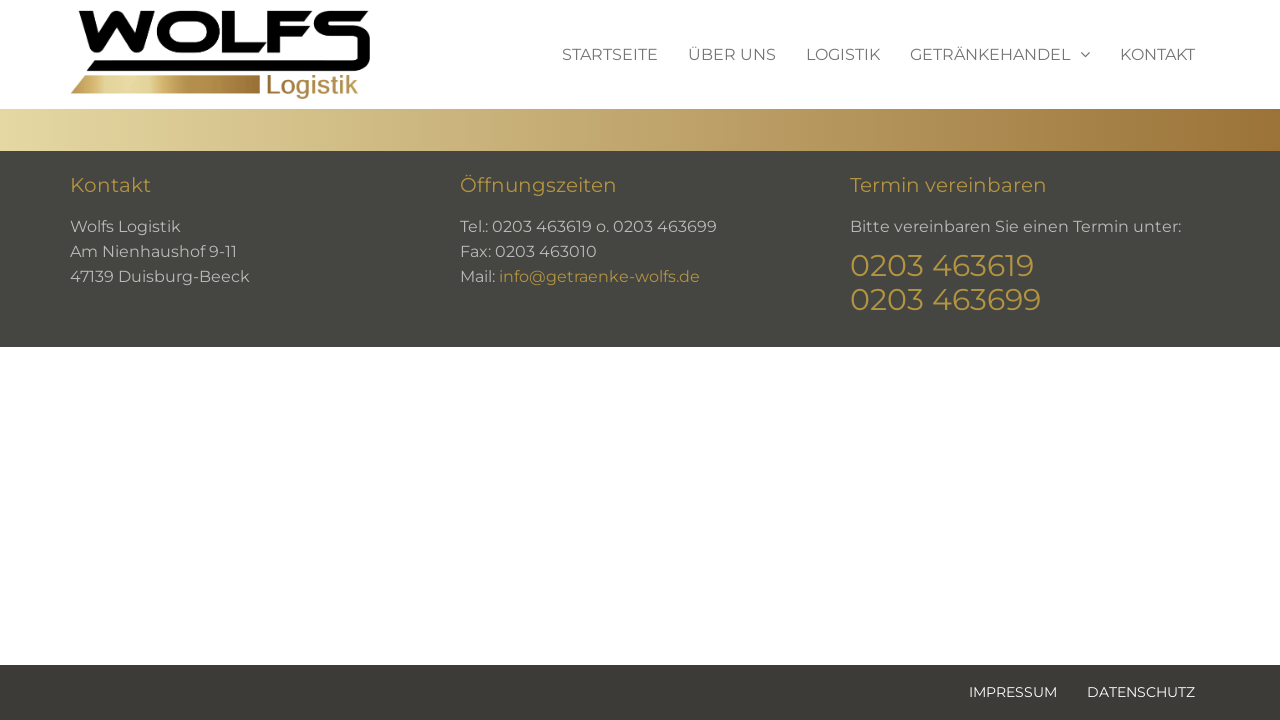

--- FILE ---
content_type: text/html; charset=UTF-8
request_url: https://www.getraenke-wolfs.de/ueber-uns/wolfs_quadrat/
body_size: 7426
content:
<!DOCTYPE html>
<html dir="ltr" lang="de">
<head>
<meta charset="UTF-8">
<meta http-equiv="X-UA-Compatible" content="IE=edge,chrome=1">
<meta name="viewport" content="width=device-width, initial-scale=1.0, maximum-scale=1.0, user-scalable=no">	
<link rel="profile" href="http://gmpg.org/xfn/11" />
<link rel="pingback" href="https://www.getraenke-wolfs.de/xmlrpc.php" />
<title>wolfs_quadrat | Wolfs Logistik</title>

		<!-- All in One SEO 4.9.3 - aioseo.com -->
	<meta name="robots" content="max-image-preview:large" />
	<link rel="canonical" href="https://www.getraenke-wolfs.de/ueber-uns/wolfs_quadrat/" />
	<meta name="generator" content="All in One SEO (AIOSEO) 4.9.3" />
		<script type="application/ld+json" class="aioseo-schema">
			{"@context":"https:\/\/schema.org","@graph":[{"@type":"BreadcrumbList","@id":"https:\/\/www.getraenke-wolfs.de\/ueber-uns\/wolfs_quadrat\/#breadcrumblist","itemListElement":[{"@type":"ListItem","@id":"https:\/\/www.getraenke-wolfs.de#listItem","position":1,"name":"Home","item":"https:\/\/www.getraenke-wolfs.de","nextItem":{"@type":"ListItem","@id":"https:\/\/www.getraenke-wolfs.de\/ueber-uns\/wolfs_quadrat\/#listItem","name":"wolfs_quadrat"}},{"@type":"ListItem","@id":"https:\/\/www.getraenke-wolfs.de\/ueber-uns\/wolfs_quadrat\/#listItem","position":2,"name":"wolfs_quadrat","previousItem":{"@type":"ListItem","@id":"https:\/\/www.getraenke-wolfs.de#listItem","name":"Home"}}]},{"@type":"ItemPage","@id":"https:\/\/www.getraenke-wolfs.de\/ueber-uns\/wolfs_quadrat\/#itempage","url":"https:\/\/www.getraenke-wolfs.de\/ueber-uns\/wolfs_quadrat\/","name":"wolfs_quadrat | Wolfs Logistik","inLanguage":"de-DE","isPartOf":{"@id":"https:\/\/www.getraenke-wolfs.de\/#website"},"breadcrumb":{"@id":"https:\/\/www.getraenke-wolfs.de\/ueber-uns\/wolfs_quadrat\/#breadcrumblist"},"author":{"@id":"https:\/\/www.getraenke-wolfs.de\/author\/webtonia\/#author"},"creator":{"@id":"https:\/\/www.getraenke-wolfs.de\/author\/webtonia\/#author"},"datePublished":"2018-11-26T15:36:58+01:00","dateModified":"2018-11-26T15:36:58+01:00"},{"@type":"Organization","@id":"https:\/\/www.getraenke-wolfs.de\/#organization","name":"Wolfs Logistik","url":"https:\/\/www.getraenke-wolfs.de\/"},{"@type":"Person","@id":"https:\/\/www.getraenke-wolfs.de\/author\/webtonia\/#author","url":"https:\/\/www.getraenke-wolfs.de\/author\/webtonia\/","name":"webtonia","image":{"@type":"ImageObject","@id":"https:\/\/www.getraenke-wolfs.de\/ueber-uns\/wolfs_quadrat\/#authorImage","url":"https:\/\/secure.gravatar.com\/avatar\/5b86cfbdf7cf15ea52d996ae094d6ed8?s=96&d=mm&r=g","width":96,"height":96,"caption":"webtonia"}},{"@type":"WebSite","@id":"https:\/\/www.getraenke-wolfs.de\/#website","url":"https:\/\/www.getraenke-wolfs.de\/","name":"Wolfs Logistik","inLanguage":"de-DE","publisher":{"@id":"https:\/\/www.getraenke-wolfs.de\/#organization"}}]}
		</script>
		<!-- All in One SEO -->

<script type="text/javascript">
/* <![CDATA[ */
window._wpemojiSettings = {"baseUrl":"https:\/\/s.w.org\/images\/core\/emoji\/15.0.3\/72x72\/","ext":".png","svgUrl":"https:\/\/s.w.org\/images\/core\/emoji\/15.0.3\/svg\/","svgExt":".svg","source":{"concatemoji":"https:\/\/www.getraenke-wolfs.de\/wp-includes\/js\/wp-emoji-release.min.js?ver=6.5.7"}};
/*! This file is auto-generated */
!function(i,n){var o,s,e;function c(e){try{var t={supportTests:e,timestamp:(new Date).valueOf()};sessionStorage.setItem(o,JSON.stringify(t))}catch(e){}}function p(e,t,n){e.clearRect(0,0,e.canvas.width,e.canvas.height),e.fillText(t,0,0);var t=new Uint32Array(e.getImageData(0,0,e.canvas.width,e.canvas.height).data),r=(e.clearRect(0,0,e.canvas.width,e.canvas.height),e.fillText(n,0,0),new Uint32Array(e.getImageData(0,0,e.canvas.width,e.canvas.height).data));return t.every(function(e,t){return e===r[t]})}function u(e,t,n){switch(t){case"flag":return n(e,"\ud83c\udff3\ufe0f\u200d\u26a7\ufe0f","\ud83c\udff3\ufe0f\u200b\u26a7\ufe0f")?!1:!n(e,"\ud83c\uddfa\ud83c\uddf3","\ud83c\uddfa\u200b\ud83c\uddf3")&&!n(e,"\ud83c\udff4\udb40\udc67\udb40\udc62\udb40\udc65\udb40\udc6e\udb40\udc67\udb40\udc7f","\ud83c\udff4\u200b\udb40\udc67\u200b\udb40\udc62\u200b\udb40\udc65\u200b\udb40\udc6e\u200b\udb40\udc67\u200b\udb40\udc7f");case"emoji":return!n(e,"\ud83d\udc26\u200d\u2b1b","\ud83d\udc26\u200b\u2b1b")}return!1}function f(e,t,n){var r="undefined"!=typeof WorkerGlobalScope&&self instanceof WorkerGlobalScope?new OffscreenCanvas(300,150):i.createElement("canvas"),a=r.getContext("2d",{willReadFrequently:!0}),o=(a.textBaseline="top",a.font="600 32px Arial",{});return e.forEach(function(e){o[e]=t(a,e,n)}),o}function t(e){var t=i.createElement("script");t.src=e,t.defer=!0,i.head.appendChild(t)}"undefined"!=typeof Promise&&(o="wpEmojiSettingsSupports",s=["flag","emoji"],n.supports={everything:!0,everythingExceptFlag:!0},e=new Promise(function(e){i.addEventListener("DOMContentLoaded",e,{once:!0})}),new Promise(function(t){var n=function(){try{var e=JSON.parse(sessionStorage.getItem(o));if("object"==typeof e&&"number"==typeof e.timestamp&&(new Date).valueOf()<e.timestamp+604800&&"object"==typeof e.supportTests)return e.supportTests}catch(e){}return null}();if(!n){if("undefined"!=typeof Worker&&"undefined"!=typeof OffscreenCanvas&&"undefined"!=typeof URL&&URL.createObjectURL&&"undefined"!=typeof Blob)try{var e="postMessage("+f.toString()+"("+[JSON.stringify(s),u.toString(),p.toString()].join(",")+"));",r=new Blob([e],{type:"text/javascript"}),a=new Worker(URL.createObjectURL(r),{name:"wpTestEmojiSupports"});return void(a.onmessage=function(e){c(n=e.data),a.terminate(),t(n)})}catch(e){}c(n=f(s,u,p))}t(n)}).then(function(e){for(var t in e)n.supports[t]=e[t],n.supports.everything=n.supports.everything&&n.supports[t],"flag"!==t&&(n.supports.everythingExceptFlag=n.supports.everythingExceptFlag&&n.supports[t]);n.supports.everythingExceptFlag=n.supports.everythingExceptFlag&&!n.supports.flag,n.DOMReady=!1,n.readyCallback=function(){n.DOMReady=!0}}).then(function(){return e}).then(function(){var e;n.supports.everything||(n.readyCallback(),(e=n.source||{}).concatemoji?t(e.concatemoji):e.wpemoji&&e.twemoji&&(t(e.twemoji),t(e.wpemoji)))}))}((window,document),window._wpemojiSettings);
/* ]]> */
</script>
<style id='wp-emoji-styles-inline-css' type='text/css'>

	img.wp-smiley, img.emoji {
		display: inline !important;
		border: none !important;
		box-shadow: none !important;
		height: 1em !important;
		width: 1em !important;
		margin: 0 0.07em !important;
		vertical-align: -0.1em !important;
		background: none !important;
		padding: 0 !important;
	}
</style>
<link rel='stylesheet' id='wp-block-library-css' href='https://www.getraenke-wolfs.de/wp-includes/css/dist/block-library/style.min.css?ver=6.5.7' type='text/css' media='all' />
<link rel='stylesheet' id='aioseo/css/src/vue/standalone/blocks/table-of-contents/global.scss-css' href='https://www.getraenke-wolfs.de/wp-content/plugins/all-in-one-seo-pack/dist/Lite/assets/css/table-of-contents/global.e90f6d47.css?ver=4.9.3' type='text/css' media='all' />
<style id='classic-theme-styles-inline-css' type='text/css'>
/*! This file is auto-generated */
.wp-block-button__link{color:#fff;background-color:#32373c;border-radius:9999px;box-shadow:none;text-decoration:none;padding:calc(.667em + 2px) calc(1.333em + 2px);font-size:1.125em}.wp-block-file__button{background:#32373c;color:#fff;text-decoration:none}
</style>
<style id='global-styles-inline-css' type='text/css'>
body{--wp--preset--color--black: #000000;--wp--preset--color--cyan-bluish-gray: #abb8c3;--wp--preset--color--white: #ffffff;--wp--preset--color--pale-pink: #f78da7;--wp--preset--color--vivid-red: #cf2e2e;--wp--preset--color--luminous-vivid-orange: #ff6900;--wp--preset--color--luminous-vivid-amber: #fcb900;--wp--preset--color--light-green-cyan: #7bdcb5;--wp--preset--color--vivid-green-cyan: #00d084;--wp--preset--color--pale-cyan-blue: #8ed1fc;--wp--preset--color--vivid-cyan-blue: #0693e3;--wp--preset--color--vivid-purple: #9b51e0;--wp--preset--gradient--vivid-cyan-blue-to-vivid-purple: linear-gradient(135deg,rgba(6,147,227,1) 0%,rgb(155,81,224) 100%);--wp--preset--gradient--light-green-cyan-to-vivid-green-cyan: linear-gradient(135deg,rgb(122,220,180) 0%,rgb(0,208,130) 100%);--wp--preset--gradient--luminous-vivid-amber-to-luminous-vivid-orange: linear-gradient(135deg,rgba(252,185,0,1) 0%,rgba(255,105,0,1) 100%);--wp--preset--gradient--luminous-vivid-orange-to-vivid-red: linear-gradient(135deg,rgba(255,105,0,1) 0%,rgb(207,46,46) 100%);--wp--preset--gradient--very-light-gray-to-cyan-bluish-gray: linear-gradient(135deg,rgb(238,238,238) 0%,rgb(169,184,195) 100%);--wp--preset--gradient--cool-to-warm-spectrum: linear-gradient(135deg,rgb(74,234,220) 0%,rgb(151,120,209) 20%,rgb(207,42,186) 40%,rgb(238,44,130) 60%,rgb(251,105,98) 80%,rgb(254,248,76) 100%);--wp--preset--gradient--blush-light-purple: linear-gradient(135deg,rgb(255,206,236) 0%,rgb(152,150,240) 100%);--wp--preset--gradient--blush-bordeaux: linear-gradient(135deg,rgb(254,205,165) 0%,rgb(254,45,45) 50%,rgb(107,0,62) 100%);--wp--preset--gradient--luminous-dusk: linear-gradient(135deg,rgb(255,203,112) 0%,rgb(199,81,192) 50%,rgb(65,88,208) 100%);--wp--preset--gradient--pale-ocean: linear-gradient(135deg,rgb(255,245,203) 0%,rgb(182,227,212) 50%,rgb(51,167,181) 100%);--wp--preset--gradient--electric-grass: linear-gradient(135deg,rgb(202,248,128) 0%,rgb(113,206,126) 100%);--wp--preset--gradient--midnight: linear-gradient(135deg,rgb(2,3,129) 0%,rgb(40,116,252) 100%);--wp--preset--font-size--small: 13px;--wp--preset--font-size--medium: 20px;--wp--preset--font-size--large: 36px;--wp--preset--font-size--x-large: 42px;--wp--preset--spacing--20: 0.44rem;--wp--preset--spacing--30: 0.67rem;--wp--preset--spacing--40: 1rem;--wp--preset--spacing--50: 1.5rem;--wp--preset--spacing--60: 2.25rem;--wp--preset--spacing--70: 3.38rem;--wp--preset--spacing--80: 5.06rem;--wp--preset--shadow--natural: 6px 6px 9px rgba(0, 0, 0, 0.2);--wp--preset--shadow--deep: 12px 12px 50px rgba(0, 0, 0, 0.4);--wp--preset--shadow--sharp: 6px 6px 0px rgba(0, 0, 0, 0.2);--wp--preset--shadow--outlined: 6px 6px 0px -3px rgba(255, 255, 255, 1), 6px 6px rgba(0, 0, 0, 1);--wp--preset--shadow--crisp: 6px 6px 0px rgba(0, 0, 0, 1);}:where(.is-layout-flex){gap: 0.5em;}:where(.is-layout-grid){gap: 0.5em;}body .is-layout-flex{display: flex;}body .is-layout-flex{flex-wrap: wrap;align-items: center;}body .is-layout-flex > *{margin: 0;}body .is-layout-grid{display: grid;}body .is-layout-grid > *{margin: 0;}:where(.wp-block-columns.is-layout-flex){gap: 2em;}:where(.wp-block-columns.is-layout-grid){gap: 2em;}:where(.wp-block-post-template.is-layout-flex){gap: 1.25em;}:where(.wp-block-post-template.is-layout-grid){gap: 1.25em;}.has-black-color{color: var(--wp--preset--color--black) !important;}.has-cyan-bluish-gray-color{color: var(--wp--preset--color--cyan-bluish-gray) !important;}.has-white-color{color: var(--wp--preset--color--white) !important;}.has-pale-pink-color{color: var(--wp--preset--color--pale-pink) !important;}.has-vivid-red-color{color: var(--wp--preset--color--vivid-red) !important;}.has-luminous-vivid-orange-color{color: var(--wp--preset--color--luminous-vivid-orange) !important;}.has-luminous-vivid-amber-color{color: var(--wp--preset--color--luminous-vivid-amber) !important;}.has-light-green-cyan-color{color: var(--wp--preset--color--light-green-cyan) !important;}.has-vivid-green-cyan-color{color: var(--wp--preset--color--vivid-green-cyan) !important;}.has-pale-cyan-blue-color{color: var(--wp--preset--color--pale-cyan-blue) !important;}.has-vivid-cyan-blue-color{color: var(--wp--preset--color--vivid-cyan-blue) !important;}.has-vivid-purple-color{color: var(--wp--preset--color--vivid-purple) !important;}.has-black-background-color{background-color: var(--wp--preset--color--black) !important;}.has-cyan-bluish-gray-background-color{background-color: var(--wp--preset--color--cyan-bluish-gray) !important;}.has-white-background-color{background-color: var(--wp--preset--color--white) !important;}.has-pale-pink-background-color{background-color: var(--wp--preset--color--pale-pink) !important;}.has-vivid-red-background-color{background-color: var(--wp--preset--color--vivid-red) !important;}.has-luminous-vivid-orange-background-color{background-color: var(--wp--preset--color--luminous-vivid-orange) !important;}.has-luminous-vivid-amber-background-color{background-color: var(--wp--preset--color--luminous-vivid-amber) !important;}.has-light-green-cyan-background-color{background-color: var(--wp--preset--color--light-green-cyan) !important;}.has-vivid-green-cyan-background-color{background-color: var(--wp--preset--color--vivid-green-cyan) !important;}.has-pale-cyan-blue-background-color{background-color: var(--wp--preset--color--pale-cyan-blue) !important;}.has-vivid-cyan-blue-background-color{background-color: var(--wp--preset--color--vivid-cyan-blue) !important;}.has-vivid-purple-background-color{background-color: var(--wp--preset--color--vivid-purple) !important;}.has-black-border-color{border-color: var(--wp--preset--color--black) !important;}.has-cyan-bluish-gray-border-color{border-color: var(--wp--preset--color--cyan-bluish-gray) !important;}.has-white-border-color{border-color: var(--wp--preset--color--white) !important;}.has-pale-pink-border-color{border-color: var(--wp--preset--color--pale-pink) !important;}.has-vivid-red-border-color{border-color: var(--wp--preset--color--vivid-red) !important;}.has-luminous-vivid-orange-border-color{border-color: var(--wp--preset--color--luminous-vivid-orange) !important;}.has-luminous-vivid-amber-border-color{border-color: var(--wp--preset--color--luminous-vivid-amber) !important;}.has-light-green-cyan-border-color{border-color: var(--wp--preset--color--light-green-cyan) !important;}.has-vivid-green-cyan-border-color{border-color: var(--wp--preset--color--vivid-green-cyan) !important;}.has-pale-cyan-blue-border-color{border-color: var(--wp--preset--color--pale-cyan-blue) !important;}.has-vivid-cyan-blue-border-color{border-color: var(--wp--preset--color--vivid-cyan-blue) !important;}.has-vivid-purple-border-color{border-color: var(--wp--preset--color--vivid-purple) !important;}.has-vivid-cyan-blue-to-vivid-purple-gradient-background{background: var(--wp--preset--gradient--vivid-cyan-blue-to-vivid-purple) !important;}.has-light-green-cyan-to-vivid-green-cyan-gradient-background{background: var(--wp--preset--gradient--light-green-cyan-to-vivid-green-cyan) !important;}.has-luminous-vivid-amber-to-luminous-vivid-orange-gradient-background{background: var(--wp--preset--gradient--luminous-vivid-amber-to-luminous-vivid-orange) !important;}.has-luminous-vivid-orange-to-vivid-red-gradient-background{background: var(--wp--preset--gradient--luminous-vivid-orange-to-vivid-red) !important;}.has-very-light-gray-to-cyan-bluish-gray-gradient-background{background: var(--wp--preset--gradient--very-light-gray-to-cyan-bluish-gray) !important;}.has-cool-to-warm-spectrum-gradient-background{background: var(--wp--preset--gradient--cool-to-warm-spectrum) !important;}.has-blush-light-purple-gradient-background{background: var(--wp--preset--gradient--blush-light-purple) !important;}.has-blush-bordeaux-gradient-background{background: var(--wp--preset--gradient--blush-bordeaux) !important;}.has-luminous-dusk-gradient-background{background: var(--wp--preset--gradient--luminous-dusk) !important;}.has-pale-ocean-gradient-background{background: var(--wp--preset--gradient--pale-ocean) !important;}.has-electric-grass-gradient-background{background: var(--wp--preset--gradient--electric-grass) !important;}.has-midnight-gradient-background{background: var(--wp--preset--gradient--midnight) !important;}.has-small-font-size{font-size: var(--wp--preset--font-size--small) !important;}.has-medium-font-size{font-size: var(--wp--preset--font-size--medium) !important;}.has-large-font-size{font-size: var(--wp--preset--font-size--large) !important;}.has-x-large-font-size{font-size: var(--wp--preset--font-size--x-large) !important;}
.wp-block-navigation a:where(:not(.wp-element-button)){color: inherit;}
:where(.wp-block-post-template.is-layout-flex){gap: 1.25em;}:where(.wp-block-post-template.is-layout-grid){gap: 1.25em;}
:where(.wp-block-columns.is-layout-flex){gap: 2em;}:where(.wp-block-columns.is-layout-grid){gap: 2em;}
.wp-block-pullquote{font-size: 1.5em;line-height: 1.6;}
</style>
<link rel='stylesheet' id='style-css' href='https://www.getraenke-wolfs.de/wp-content/themes/webtonia/layout/css/style.css' type='text/css' media='all' />
<link rel='stylesheet' id='fancybox-css' href='https://www.getraenke-wolfs.de/wp-content/plugins/easy-fancybox/fancybox/1.5.4/jquery.fancybox.min.css?ver=6.5.7' type='text/css' media='screen' />
<style id='fancybox-inline-css' type='text/css'>
#fancybox-outer{background:#ffffff}#fancybox-content{background:#ffffff;border-color:#ffffff;color:#000000;}#fancybox-title,#fancybox-title-float-main{color:#fff}
</style>
<link rel='stylesheet' id='open-sans-css' href='https://static.webtonia.cloud/assets/fonts/open-sans/open-sans.css?ver=6.5.7' type='text/css' media='all' />
<script type="text/javascript" src="https://static.webtonia.cloud/assets/js/jquery-1.12.4.min.js?ver=1.12.4" id="jquery-js"></script>
<link rel="https://api.w.org/" href="https://www.getraenke-wolfs.de/wp-json/" /><link rel="alternate" type="application/json" href="https://www.getraenke-wolfs.de/wp-json/wp/v2/media/87" /><link rel='shortlink' href='https://www.getraenke-wolfs.de/?p=87' />
<link rel="alternate" type="application/json+oembed" href="https://www.getraenke-wolfs.de/wp-json/oembed/1.0/embed?url=https%3A%2F%2Fwww.getraenke-wolfs.de%2Fueber-uns%2Fwolfs_quadrat%2F" />
<link rel="alternate" type="text/xml+oembed" href="https://www.getraenke-wolfs.de/wp-json/oembed/1.0/embed?url=https%3A%2F%2Fwww.getraenke-wolfs.de%2Fueber-uns%2Fwolfs_quadrat%2F&#038;format=xml" />
<!--[if lt IE 9]>
	<script src="https://oss.maxcdn.com/html5shiv/3.7.2/html5shiv.min.js"></script>
	<script src="https://oss.maxcdn.com/respond/1.4.2/respond.min.js"></script>
<![endif]-->
<link rel="shortcut icon" href="https://www.getraenke-wolfs.de/wp-content/themes/webtonia/layout/img/favicon.jpg"><link rel="apple-touch-icon" href="https://www.getraenke-wolfs.de/wp-content/themes/webtonia/layout/img/favicon-pmg.png"><link rel="apple-touch-icon" sizes="72x72" href="https://www.getraenke-wolfs.de/wp-content/themes/webtonia/layout/img/favicon-72.jpg"><link rel="apple-touch-icon" sizes="114x114" href="https://www.getraenke-wolfs.de/wp-content/themes/webtonia/layout/img/favicon-114.jpg"><style type="text/css">.recentcomments a{display:inline !important;padding:0 !important;margin:0 !important;}</style><link rel="icon" href="https://www.getraenke-wolfs.de/wp-content/uploads/2018/12/cropped-favicon_wolfs_logistik-32x32.jpg" sizes="32x32" />
<link rel="icon" href="https://www.getraenke-wolfs.de/wp-content/uploads/2018/12/cropped-favicon_wolfs_logistik-192x192.jpg" sizes="192x192" />
<link rel="apple-touch-icon" href="https://www.getraenke-wolfs.de/wp-content/uploads/2018/12/cropped-favicon_wolfs_logistik-180x180.jpg" />
<meta name="msapplication-TileImage" content="https://www.getraenke-wolfs.de/wp-content/uploads/2018/12/cropped-favicon_wolfs_logistik-270x270.jpg" />
</head>
<body class="attachment attachment-template-default attachmentid-87 attachment-png">

<!--[if lt IE 7]>
	<div class="browsehappy">
		<p>You are using an <strong>outdated</strong> browser. Please <a target="_blank" href="http://browsehappy.com/">
		upgrade your browser</a> to improve your experience.</p>
	</div>
<![endif]-->

<!-- JavaScript ist deaktiviert?  -->
<noscript>
	Javascript ist Deaktiviert, wird aber für diese Seite benötigt!
</noscript>

<header class="MainNav">
	<nav class="uk-navbar-transparent container uk-navbar-container uk-flex-middle" uk-navbar style="position: relative; z-index: 980;">
		<div class="uk-navbar-left">
			<a class="logo" href="https://www.getraenke-wolfs.de">
				<img src="https://www.getraenke-wolfs.de/wp-content/themes/webtonia/layout/img/logo.png" alt="Logo">
			</a>
		</div>
		<div class="uk-navbar-right uk-flex-column uk-child-width-1-1">
			<ul id="menu-hauptmenue" class="uk-navbar-nav uk-flex-middle uk-flex-right"><li id="menu-item-9" class="menu-item menu-item-type-post_type menu-item-object-page menu-item-home menu-item-9"><a title="Startseite" href="https://www.getraenke-wolfs.de/">Startseite</a></li>
<li id="menu-item-20" class="menu-item menu-item-type-post_type menu-item-object-page menu-item-20"><a title="Über uns" href="https://www.getraenke-wolfs.de/ueber-uns/">Über uns</a></li>
<li id="menu-item-23" class="menu-item menu-item-type-post_type menu-item-object-page menu-item-23"><a title="Logistik" href="https://www.getraenke-wolfs.de/logistik/">Logistik</a></li>
<li id="menu-item-50" class="menu-item menu-item-type-custom menu-item-object-custom menu-item-has-children menu-item-50"><a title="Getränkehandel" href="#">Getränkehandel <span class="uk-icon-caret-down"><i class="fa fa-angle-down"></i></span></a>
<div class="uk-navbar-dropdown" uk-drop=" offset: 21; animation: uk-animation-slide-top-small; duration: 400;">
<ul role="menu" class="uk-nav uk-nav-navbar">
	<li id="menu-item-29" class="menu-item menu-item-type-post_type menu-item-object-page menu-item-29"><a title="Getränkehandel" href="https://www.getraenke-wolfs.de/getraenkehandel/">Getränkehandel</a></li>
	<li id="menu-item-49" class="menu-item menu-item-type-post_type menu-item-object-page menu-item-49"><a title="Beer Store" href="https://www.getraenke-wolfs.de/beer-store/">Beer Store</a></li>

</ul>
</div></li>
<li id="menu-item-41" class="menu-item menu-item-type-post_type menu-item-object-page menu-item-41"><a title="Kontakt" href="https://www.getraenke-wolfs.de/kontakt/">Kontakt</a></li>
</ul>		</div>
	</nav>
</header>

<div class="mobile_menue_">
	<div class="nav-0">
		<div class="uk-offcanvas-content">
			<button class="navtoggle uk-button uk-button-default" type="button" uk-toggle="target: #offcanvas-menu"><i class="fa fa-bars" aria-hidden="true"></i></button>
			<a class="logo" href="https://www.getraenke-wolfs.de">
				<img src="https://www.getraenke-wolfs.de/wp-content/themes/webtonia/layout/img/logo.png" alt="Logo">
			</a>
		</div>
	</div>
	<div id="offcanvas-menu" data-uk-offcanvas="flip: true">
		<div class="uk-offcanvas-bar">
			<button class="uk-offcanvas-close" type="button" uk-close></button>
			<ul id="menu-hauptmenue-1" class="uk-nav uk-nav-offcanvas uk-nav-parent-icon" data-uk-nav><li class="menu-item menu-item-type-post_type menu-item-object-page menu-item-home menu-item-9"><a title="Startseite" href="https://www.getraenke-wolfs.de/">Startseite</a></li>
<li class="menu-item menu-item-type-post_type menu-item-object-page menu-item-20"><a title="Über uns" href="https://www.getraenke-wolfs.de/ueber-uns/">Über uns</a></li>
<li class="menu-item menu-item-type-post_type menu-item-object-page menu-item-23"><a title="Logistik" href="https://www.getraenke-wolfs.de/logistik/">Logistik</a></li>
<li class="menu-item menu-item-type-custom menu-item-object-custom menu-item-has-children menu-item-50 uk-parent"><a title="Getränkehandel" href="#">Getränkehandel</a>
<ul role="menu" class="uk-nav-sub">
	<li class="menu-item menu-item-type-post_type menu-item-object-page menu-item-29"><a title="Getränkehandel" href="https://www.getraenke-wolfs.de/getraenkehandel/">Getränkehandel</a></li>
	<li class="menu-item menu-item-type-post_type menu-item-object-page menu-item-49"><a title="Beer Store" href="https://www.getraenke-wolfs.de/beer-store/">Beer Store</a></li>
</ul>
</li>
<li class="menu-item menu-item-type-post_type menu-item-object-page menu-item-41"><a title="Kontakt" href="https://www.getraenke-wolfs.de/kontakt/">Kontakt</a></li>
</ul>		</div>
	</div>
</div>






<section class="text-border-19439">
		<div class="container">
		<div class="row ">
			<div class="xs-12 s-12 m-12 l-12">
							</div>
		</div>
	</div>
</section>



<section class="text-border-194310">
		<div class="container">
		<div class="row ">
			<div class="xs-12 s-12 m-12 l-12">
							</div>
		</div>
	</div>
</section>

<section class="teaser-kontakt-box-19437">
  <div class="container">
    <div class="row">
							<div class="xs-12 s-4 m-4 l-4">
					<div class="box kontakt">
						<h4>Kontakt</h4>
						<p>Wolfs Logistik<br />
Am Nienhaushof 9-11<br />
47139 Duisburg-Beeck</p>
					</div>
				</div>
							<div class="xs-12 s-4 m-4 l-4">
					<div class="box kontakt">
						<h4>Öffnungszeiten</h4>
						<p>Tel.: 0203 463619 o. 0203 463699<br />
Fax: 0203 463010<br />
Mail: <a href="mailto:i&#110;&#102;&#111;&#64;&#103;et&#114;ae&#110;&#107;&#101;-wo&#108;&#102;s.&#100;e">&#105;&#110;fo&#64;&#103;&#101;tr&#97;&#101;&#110;&#107;&#101;-wo&#108;&#102;s.&#100;e</a></p>
					</div>
				</div>
							<div class="xs-12 s-4 m-4 l-4">
					<div class="box phone">
						<h4>Termin vereinbaren</h4>
						<p>Bitte vereinbaren Sie einen Termin unter:</p>
<p class="number">0203 463619<br />
0203 463699</p>
					</div>
				</div>
			    </div>
  </div>
</section>


<footer class="footer-8">
	<div class="container">
		<div class="row">
			<div class="xs-12">
				<ul>
					<li id="menu-item-8" class="menu-item menu-item-type-post_type menu-item-object-page menu-item-8"><a href="https://www.getraenke-wolfs.de/impressum/">Impressum</a></li>
<li id="menu-item-7" class="menu-item menu-item-type-post_type menu-item-object-page menu-item-privacy-policy menu-item-7"><a rel="privacy-policy" href="https://www.getraenke-wolfs.de/datenschutz/">Datenschutz</a></li>
				</ul>
			</div>
		</div>
	</div>
</footer>
<script type="text/javascript" src="https://www.getraenke-wolfs.de/wp-content/themes/webtonia/layout/js/easy.js" id="easy-js-js"></script>
<script type="text/javascript" src="https://www.getraenke-wolfs.de/wp-content/themes/webtonia/layout/js/backstretch/min.js" id="backstretch-js-js"></script>
<script type="text/javascript" src="https://www.getraenke-wolfs.de/wp-content/themes/webtonia/layout/js/uikit.min.js" id="uikit-js-js"></script>
<script type="text/javascript" src="https://www.getraenke-wolfs.de/wp-content/themes/webtonia/layout/js/uikit-icons.min.js" id="uikit-icons-js-js"></script>
<script type="text/javascript" src="https://www.getraenke-wolfs.de/wp-content/themes/webtonia/layout/js/slickslider/min.js" id="slickslider-js-js"></script>
<script type="text/javascript" src="https://www.getraenke-wolfs.de/wp-content/themes/webtonia/layout/js/animation/min.js" id="animation-js-js"></script>
<script type="text/javascript" src="https://www.getraenke-wolfs.de/wp-content/themes/webtonia/layout/js/main.js" id="main-js-js"></script>
<script type="text/javascript" src="https://www.getraenke-wolfs.de/wp-content/plugins/easy-fancybox/vendor/purify.min.js?ver=6.5.7" id="fancybox-purify-js"></script>
<script type="text/javascript" id="jquery-fancybox-js-extra">
/* <![CDATA[ */
var efb_i18n = {"close":"Close","next":"Next","prev":"Previous","startSlideshow":"Start slideshow","toggleSize":"Toggle size"};
/* ]]> */
</script>
<script type="text/javascript" src="https://www.getraenke-wolfs.de/wp-content/plugins/easy-fancybox/fancybox/1.5.4/jquery.fancybox.min.js?ver=6.5.7" id="jquery-fancybox-js"></script>
<script type="text/javascript" id="jquery-fancybox-js-after">
/* <![CDATA[ */
var fb_timeout, fb_opts={'autoScale':true,'showCloseButton':true,'width':560,'height':340,'margin':20,'pixelRatio':'false','padding':10,'centerOnScroll':false,'enableEscapeButton':true,'speedIn':300,'speedOut':300,'overlayShow':true,'hideOnOverlayClick':true,'overlayColor':'#000','overlayOpacity':0.6,'minViewportWidth':320,'minVpHeight':320,'disableCoreLightbox':'true','enableBlockControls':'true','fancybox_openBlockControls':'true' };
if(typeof easy_fancybox_handler==='undefined'){
var easy_fancybox_handler=function(){
jQuery([".nolightbox","a.wp-block-file__button","a.pin-it-button","a[href*='pinterest.com\/pin\/create']","a[href*='facebook.com\/share']","a[href*='twitter.com\/share']"].join(',')).addClass('nofancybox');
jQuery('a.fancybox-close').on('click',function(e){e.preventDefault();jQuery.fancybox.close()});
/* IMG */
						var unlinkedImageBlocks=jQuery(".wp-block-image > img:not(.nofancybox,figure.nofancybox>img)");
						unlinkedImageBlocks.wrap(function() {
							var href = jQuery( this ).attr( "src" );
							return "<a href='" + href + "'></a>";
						});
var fb_IMG_select=jQuery('a[href*=".jpg" i]:not(.nofancybox,li.nofancybox>a,figure.nofancybox>a),area[href*=".jpg" i]:not(.nofancybox),a[href*=".png" i]:not(.nofancybox,li.nofancybox>a,figure.nofancybox>a),area[href*=".png" i]:not(.nofancybox),a[href*=".webp" i]:not(.nofancybox,li.nofancybox>a,figure.nofancybox>a),area[href*=".webp" i]:not(.nofancybox),a[href*=".jpeg" i]:not(.nofancybox,li.nofancybox>a,figure.nofancybox>a),area[href*=".jpeg" i]:not(.nofancybox)');
fb_IMG_select.addClass('fancybox image');
var fb_IMG_sections=jQuery('.gallery,.wp-block-gallery,.tiled-gallery,.wp-block-jetpack-tiled-gallery,.ngg-galleryoverview,.ngg-imagebrowser,.nextgen_pro_blog_gallery,.nextgen_pro_film,.nextgen_pro_horizontal_filmstrip,.ngg-pro-masonry-wrapper,.ngg-pro-mosaic-container,.nextgen_pro_sidescroll,.nextgen_pro_slideshow,.nextgen_pro_thumbnail_grid,.tiled-gallery');
fb_IMG_sections.each(function(){jQuery(this).find(fb_IMG_select).attr('rel','gallery-'+fb_IMG_sections.index(this));});
jQuery('a.fancybox,area.fancybox,.fancybox>a').each(function(){jQuery(this).fancybox(jQuery.extend(true,{},fb_opts,{'transition':'elastic','transitionIn':'elastic','transitionOut':'elastic','opacity':false,'hideOnContentClick':false,'titleShow':true,'titlePosition':'over','titleFromAlt':true,'showNavArrows':true,'enableKeyboardNav':true,'cyclic':false,'mouseWheel':'true','changeSpeed':250,'changeFade':300}))});
};};
jQuery(easy_fancybox_handler);jQuery(document).on('post-load',easy_fancybox_handler);
/* ]]> */
</script>
<script type="text/javascript" src="https://www.getraenke-wolfs.de/wp-content/plugins/easy-fancybox/vendor/jquery.easing.min.js?ver=1.4.1" id="jquery-easing-js"></script>
<script type="text/javascript" src="https://www.getraenke-wolfs.de/wp-content/plugins/easy-fancybox/vendor/jquery.mousewheel.min.js?ver=3.1.13" id="jquery-mousewheel-js"></script>
<script type="text/javascript" src="https://static.webtonia.cloud/assets/js/prototype-1.7.1.0.min.js?ver=1.7.1.0" id="prototype-js"></script>
<script type="text/javascript" src="https://static.webtonia.cloud/assets/js/scriptaculous-root-1.9.0.min.js?ver=1.9.0" id="scriptaculous-root-js"></script>
<script type="text/javascript" src="https://static.webtonia.cloud/assets/js/scriptaculous-builder-1.9.0.min.js?ver=1.9.0" id="scriptaculous-builder-js"></script>
<script type="text/javascript" src="https://static.webtonia.cloud/assets/js/scriptaculous-effects-1.9.0.min.js?ver=1.9.0" id="scriptaculous-effects-js"></script>
<script type="text/javascript" src="https://static.webtonia.cloud/assets/js/scriptaculous-dragdrop-1.9.0.min.js?ver=1.9.0" id="scriptaculous-dragdrop-js"></script>
<script type="text/javascript" src="https://static.webtonia.cloud/assets/js/scriptaculous-slider-1.9.0.min.js?ver=1.9.0" id="scriptaculous-slider-js"></script>
<script type="text/javascript" src="https://static.webtonia.cloud/assets/js/scriptaculous-sound-1.9.0.min.js?ver=1.9.0" id="scriptaculous-sound-js"></script>
<script type="text/javascript" src="https://static.webtonia.cloud/assets/js/scriptaculous-controls-1.9.0.min.js?ver=1.9.0" id="scriptaculous-controls-js"></script>
</body>
</html>

--- FILE ---
content_type: text/css
request_url: https://www.getraenke-wolfs.de/wp-content/themes/webtonia/layout/css/style.css
body_size: 6387
content:
@charset "UTF-8";
@import url('https://static.webtonia.cloud/assets/fonts/montserrat/montserrat.css');
@import url('https://static.webtonia.cloud/assets/fonts/abeezee/abeezee.css');
@import url("easy.css");
@import url("font-awesome.css");
@import url("uikit.min.css");
* {
  -webkit-box-sizing: border-box;
  -moz-box-sizing: border-box;
  box-sizing: border-box;
  *behavior: url(../js/PIE.htc); }

*:before,
*:after {
  -webkit-box-sizing: border-box;
  -moz-box-sizing: border-box;
  box-sizing: border-box;
  *behavior: url(../js/PIE.htc); }

.container-fluid {
  margin-right: auto;
  margin-left: auto;
  padding-left: 15px;
  padding-right: 15px; }

.row {
  margin-left: -15px;
  margin-right: -15px; }

.xs-1, .s-1, .m-1, .l-1, .xs-2, .s-2, .m-2, .l-2, .xs-3, .s-3, .m-3, .l-3, .xs-4, .s-4, .m-4, .l-4, .xs-5, .s-5, .m-5, .l-5, .xs-6, .s-6, .m-6, .l-6, .xs-7, .s-7, .m-7, .l-7, .xs-8, .s-8, .m-8, .l-8, .xs-9, .s-9, .m-9, .l-9, .xs-10, .s-10, .m-10, .l-10, .xs-11, .s-11, .m-11, .l-11, .xs-12, .s-12, .m-12, .l-12 {
  position: relative;
  min-height: 1px;
  padding-left: 15px;
  padding-right: 15px; }

.xs-1, .xs-2, .xs-3, .xs-4, .xs-5, .xs-6, .xs-7, .xs-8, .xs-9, .xs-10, .xs-11, .xs-12 {
  float: left; }

.xs-12 {
  width: 100%; }

.xs-11 {
  width: 91.66666667%; }

.xs-10 {
  width: 83.33333333%; }

.xs-9 {
  width: 75%; }

.xs-8 {
  width: 66.66666667%; }

.xs-7 {
  width: 58.33333333%; }

.xs-6 {
  width: 50%; }

.xs-5 {
  width: 41.66666667%; }

.xs-4 {
  width: 33.33333333%; }

.xs-3 {
  width: 25%; }

.xs-2 {
  width: 16.66666667%; }

.xs-1 {
  width: 8.33333333%; }

.xs-pull-12 {
  right: 100%; }

.xs-pull-11 {
  right: 91.66666667%; }

.xs-pull-10 {
  right: 83.33333333%; }

.xs-pull-9 {
  right: 75%; }

.xs-pull-8 {
  right: 66.66666667%; }

.xs-pull-7 {
  right: 58.33333333%; }

.xs-pull-6 {
  right: 50%; }

.xs-pull-5 {
  right: 41.66666667%; }

.xs-pull-4 {
  right: 33.33333333%; }

.xs-pull-3 {
  right: 25%; }

.xs-pull-2 {
  right: 16.66666667%; }

.xs-pull-1 {
  right: 8.33333333%; }

.xs-pull-0 {
  right: auto; }

.xs-push-12 {
  left: 100%; }

.xs-push-11 {
  left: 91.66666667%; }

.xs-push-10 {
  left: 83.33333333%; }

.xs-push-9 {
  left: 75%; }

.xs-push-8 {
  left: 66.66666667%; }

.xs-push-7 {
  left: 58.33333333%; }

.xs-push-6 {
  left: 50%; }

.xs-push-5 {
  left: 41.66666667%; }

.xs-push-4 {
  left: 33.33333333%; }

.xs-push-3 {
  left: 25%; }

.xs-push-2 {
  left: 16.66666667%; }

.xs-push-1 {
  left: 8.33333333%; }

.xs-push-0 {
  left: auto; }

.xs-offset-12 {
  margin-left: 100%; }

.xs-offset-11 {
  margin-left: 91.66666667%; }

.xs-offset-10 {
  margin-left: 83.33333333%; }

.xs-offset-9 {
  margin-left: 75%; }

.xs-offset-8 {
  margin-left: 66.66666667%; }

.xs-offset-7 {
  margin-left: 58.33333333%; }

.xs-offset-6 {
  margin-left: 50%; }

.xs-offset-5 {
  margin-left: 41.66666667%; }

.xs-offset-4 {
  margin-left: 33.33333333%; }

.xs-offset-3 {
  margin-left: 25%; }

.xs-offset-2 {
  margin-left: 16.66666667%; }

.xs-offset-1 {
  margin-left: 8.33333333%; }

.xs-offset-0 {
  margin-left: 0%; }

@media (min-width: 768px) {
  .s-1, .s-2, .s-3, .s-4, .s-5, .s-6, .s-7, .s-8, .s-9, .s-10, .s-11, .s-12 {
    float: left; }

  .s-12 {
    width: 100%; }

  .s-11 {
    width: 91.66666667%; }

  .s-10 {
    width: 83.33333333%; }

  .s-9 {
    width: 75%; }

  .s-8 {
    width: 66.66666667%; }

  .s-7 {
    width: 58.33333333%; }

  .s-6 {
    width: 50%; }

  .s-5 {
    width: 41.66666667%; }

  .s-4 {
    width: 33.33333333%; }

  .s-3 {
    width: 25%; }

  .s-2 {
    width: 16.66666667%; }

  .s-1 {
    width: 8.33333333%; }

  .s-pull-12 {
    right: 100%; }

  .s-pull-11 {
    right: 91.66666667%; }

  .s-pull-10 {
    right: 83.33333333%; }

  .s-pull-9 {
    right: 75%; }

  .s-pull-8 {
    right: 66.66666667%; }

  .s-pull-7 {
    right: 58.33333333%; }

  .s-pull-6 {
    right: 50%; }

  .s-pull-5 {
    right: 41.66666667%; }

  .s-pull-4 {
    right: 33.33333333%; }

  .s-pull-3 {
    right: 25%; }

  .s-pull-2 {
    right: 16.66666667%; }

  .s-pull-1 {
    right: 8.33333333%; }

  .s-pull-0 {
    right: auto; }

  .s-push-12 {
    left: 100%; }

  .s-push-11 {
    left: 91.66666667%; }

  .s-push-10 {
    left: 83.33333333%; }

  .s-push-9 {
    left: 75%; }

  .s-push-8 {
    left: 66.66666667%; }

  .s-push-7 {
    left: 58.33333333%; }

  .s-push-6 {
    left: 50%; }

  .s-push-5 {
    left: 41.66666667%; }

  .s-push-4 {
    left: 33.33333333%; }

  .s-push-3 {
    left: 25%; }

  .s-push-2 {
    left: 16.66666667%; }

  .s-push-1 {
    left: 8.33333333%; }

  .s-push-0 {
    left: auto; }

  .s-offset-12 {
    margin-left: 100%; }

  .s-offset-11 {
    margin-left: 91.66666667%; }

  .s-offset-10 {
    margin-left: 83.33333333%; }

  .s-offset-9 {
    margin-left: 75%; }

  .s-offset-8 {
    margin-left: 66.66666667%; }

  .s-offset-7 {
    margin-left: 58.33333333%; }

  .s-offset-6 {
    margin-left: 50%; }

  .s-offset-5 {
    margin-left: 41.66666667%; }

  .s-offset-4 {
    margin-left: 33.33333333%; }

  .s-offset-3 {
    margin-left: 25%; }

  .s-offset-2 {
    margin-left: 16.66666667%; }

  .s-offset-1 {
    margin-left: 8.33333333%; }

  .s-offset-0 {
    margin-left: 0%; } }
@media (min-width: 992px) {
  .m-1, .m-2, .m-3, .m-4, .m-5, .m-6, .m-7, .m-8, .m-9, .m-10, .m-11, .m-12 {
    float: left; }

  .m-12 {
    width: 100%; }

  .m-11 {
    width: 91.66666667%; }

  .m-10 {
    width: 83.33333333%; }

  .m-9 {
    width: 75%; }

  .m-8 {
    width: 66.66666667%; }

  .m-7 {
    width: 58.33333333%; }

  .m-6 {
    width: 50%; }

  .m-5 {
    width: 41.66666667%; }

  .m-4 {
    width: 33.33333333%; }

  .m-3 {
    width: 25%; }

  .m-2 {
    width: 16.66666667%; }

  .m-1 {
    width: 8.33333333%; }

  .m-pull-12 {
    right: 100%; }

  .m-pull-11 {
    right: 91.66666667%; }

  .m-pull-10 {
    right: 83.33333333%; }

  .m-pull-9 {
    right: 75%; }

  .m-pull-8 {
    right: 66.66666667%; }

  .m-pull-7 {
    right: 58.33333333%; }

  .m-pull-6 {
    right: 50%; }

  .m-pull-5 {
    right: 41.66666667%; }

  .m-pull-4 {
    right: 33.33333333%; }

  .m-pull-3 {
    right: 25%; }

  .m-pull-2 {
    right: 16.66666667%; }

  .m-pull-1 {
    right: 8.33333333%; }

  .m-pull-0 {
    right: auto; }

  .m-push-12 {
    left: 100%; }

  .m-push-11 {
    left: 91.66666667%; }

  .m-push-10 {
    left: 83.33333333%; }

  .m-push-9 {
    left: 75%; }

  .m-push-8 {
    left: 66.66666667%; }

  .m-push-7 {
    left: 58.33333333%; }

  .m-push-6 {
    left: 50%; }

  .m-push-5 {
    left: 41.66666667%; }

  .m-push-4 {
    left: 33.33333333%; }

  .m-push-3 {
    left: 25%; }

  .m-push-2 {
    left: 16.66666667%; }

  .m-push-1 {
    left: 8.33333333%; }

  .m-push-0 {
    left: auto; }

  .m-offset-12 {
    margin-left: 100%; }

  .m-offset-11 {
    margin-left: 91.66666667%; }

  .m-offset-10 {
    margin-left: 83.33333333%; }

  .m-offset-9 {
    margin-left: 75%; }

  .m-offset-8 {
    margin-left: 66.66666667%; }

  .m-offset-7 {
    margin-left: 58.33333333%; }

  .m-offset-6 {
    margin-left: 50%; }

  .m-offset-5 {
    margin-left: 41.66666667%; }

  .m-offset-4 {
    margin-left: 33.33333333%; }

  .m-offset-3 {
    margin-left: 25%; }

  .m-offset-2 {
    margin-left: 16.66666667%; }

  .m-offset-1 {
    margin-left: 8.33333333%; }

  .m-offset-0 {
    margin-left: 0%; } }
@media (min-width: 1200px) {
  .l-1, .l-2, .l-3, .l-4, .l-5, .l-6, .l-7, .l-8, .l-9, .l-10, .l-11, .l-12 {
    float: left; }

  .l-12 {
    width: 100%; }

  .l-11 {
    width: 91.66666667%; }

  .l-10 {
    width: 83.33333333%; }

  .l-9 {
    width: 75%; }

  .l-8 {
    width: 66.66666667%; }

  .l-7 {
    width: 58.33333333%; }

  .l-6 {
    width: 50%; }

  .l-5 {
    width: 41.66666667%; }

  .l-4 {
    width: 33.33333333%; }

  .l-3 {
    width: 25%; }

  .l-2 {
    width: 16.66666667%; }

  .l-1 {
    width: 8.33333333%; }

  .l-pull-12 {
    right: 100%; }

  .l-pull-11 {
    right: 91.66666667%; }

  .l-pull-10 {
    right: 83.33333333%; }

  .l-pull-9 {
    right: 75%; }

  .l-pull-8 {
    right: 66.66666667%; }

  .l-pull-7 {
    right: 58.33333333%; }

  .l-pull-6 {
    right: 50%; }

  .l-pull-5 {
    right: 41.66666667%; }

  .l-pull-4 {
    right: 33.33333333%; }

  .l-pull-3 {
    right: 25%; }

  .l-pull-2 {
    right: 16.66666667%; }

  .l-pull-1 {
    right: 8.33333333%; }

  .l-pull-0 {
    right: auto; }

  .l-push-12 {
    left: 100%; }

  .l-push-11 {
    left: 91.66666667%; }

  .l-push-10 {
    left: 83.33333333%; }

  .l-push-9 {
    left: 75%; }

  .l-push-8 {
    left: 66.66666667%; }

  .l-push-7 {
    left: 58.33333333%; }

  .l-push-6 {
    left: 50%; }

  .l-push-5 {
    left: 41.66666667%; }

  .l-push-4 {
    left: 33.33333333%; }

  .l-push-3 {
    left: 25%; }

  .l-push-2 {
    left: 16.66666667%; }

  .l-push-1 {
    left: 8.33333333%; }

  .l-push-0 {
    left: auto; }

  .l-offset-12 {
    margin-left: 100%; }

  .l-offset-11 {
    margin-left: 91.66666667%; }

  .l-offset-10 {
    margin-left: 83.33333333%; }

  .l-offset-9 {
    margin-left: 75%; }

  .l-offset-8 {
    margin-left: 66.66666667%; }

  .l-offset-7 {
    margin-left: 58.33333333%; }

  .l-offset-6 {
    margin-left: 50%; }

  .l-offset-5 {
    margin-left: 41.66666667%; }

  .l-offset-4 {
    margin-left: 33.33333333%; }

  .l-offset-3 {
    margin-left: 25%; }

  .l-offset-2 {
    margin-left: 16.66666667%; }

  .l-offset-1 {
    margin-left: 8.33333333%; }

  .l-offset-0 {
    margin-left: 0%; } }
.clearfix:before,
.clearfix:after,
.container:before,
.container:after,
.container-fluid:before,
.container-fluid:after,
.row:before,
.row:after {
  content: " ";
  display: table; }

.clearfix:after,
.dl-horizontal dd:after,
.container:after,
.container-fluid:after,
.row:after {
  clear: both; }

.center-block {
  display: block;
  margin-left: auto;
  margin-right: auto; }

.right {
  float: right !important; }

.left {
  float: left !important; }

.hide {
  display: none !important; }

.show {
  display: block !important; }

.invisible {
  visibility: hidden; }

.hidden {
  display: none !important;
  visibility: hidden !important; }

@-ms-viewport {
  width: device-width; }
.visible-xs,
.visible.s,
.visible.m,
.visible.l {
  display: none !important; }

.visible-xs-block,
.visible-xs-inline,
.visible-xs-inline-block,
.visible.s-block,
.visible.s-inline,
.visible.s-inline-block,
.visible.m-block,
.visible.m-inline,
.visible.m-inline-block,
.visible.l-block,
.visible.l-inline,
.visible.l-inline-block {
  display: none !important; }

@media (max-width: 767px) {
  .visible-xs {
    display: block !important; }

  table.visible-xs {
    display: table; }

  tr.visible-xs {
    display: table-row !important; }

  th.visible-xs,
  td.visible-xs {
    display: table-cell !important; } }
@media (max-width: 767px) {
  .visible-xs-block {
    display: block !important; } }
@media (max-width: 767px) {
  .visible-xs-inline {
    display: inline !important; } }
@media (max-width: 767px) {
  .visible-xs-inline-block {
    display: inline-block !important; } }
@media (min-width: 768px) and (max-width: 991px) {
  .visible.s {
    display: block !important; }

  table.visible.s {
    display: table; }

  tr.visible.s {
    display: table-row !important; }

  th.visible.s,
  td.visible.s {
    display: table-cell !important; } }
@media (min-width: 768px) and (max-width: 991px) {
  .visible.s-block {
    display: block !important; } }
@media (min-width: 768px) and (max-width: 991px) {
  .visible.s-inline {
    display: inline !important; } }
@media (min-width: 768px) and (max-width: 991px) {
  .visible.s-inline-block {
    display: inline-block !important; } }
@media (min-width: 992px) and (max-width: 1199px) {
  .visible.m {
    display: block !important; }

  table.visible.m {
    display: table; }

  tr.visible.m {
    display: table-row !important; }

  th.visible.m,
  td.visible.m {
    display: table-cell !important; } }
@media (min-width: 992px) and (max-width: 1199px) {
  .visible.m-block {
    display: block !important; } }
@media (min-width: 992px) and (max-width: 1199px) {
  .visible.m-inline {
    display: inline !important; } }
@media (min-width: 992px) and (max-width: 1199px) {
  .visible.m-inline-block {
    display: inline-block !important; } }
@media (min-width: 1200px) {
  .visible.l {
    display: block !important; }

  table.visible.l {
    display: table; }

  tr.visible.l {
    display: table-row !important; }

  th.visible.l,
  td.visible.l {
    display: table-cell !important; } }
@media (min-width: 1200px) {
  .visible.l-block {
    display: block !important; } }
@media (min-width: 1200px) {
  .visible.l-inline {
    display: inline !important; } }
@media (min-width: 1200px) {
  .visible.l-inline-block {
    display: inline-block !important; } }
@media (max-width: 767px) {
  .hidden-xs {
    display: none !important; } }
@media (min-width: 768px) and (max-width: 991px) {
  .hidden.s {
    display: none !important; } }
@media (min-width: 992px) and (max-width: 1199px) {
  .hidden.m {
    display: none !important; } }
@media (min-width: 1200px) {
  .hidden.l {
    display: none !important; } }
.visible-print {
  display: none !important; }

@media print {
  .visible-print {
    display: block !important; }

  table.visible-print {
    display: table; }

  tr.visible-print {
    display: table-row !important; }

  th.visible-print,
  td.visible-print {
    display: table-cell !important; } }
.visible-print-block {
  display: none !important; }

@media print {
  .visible-print-block {
    display: block !important; } }
.visible-print-inline {
  display: none !important; }

@media print {
  .visible-print-inline {
    display: inline !important; } }
.visible-print-inline-block {
  display: none !important; }

@media print {
  .visible-print-inline-block {
    display: inline-block !important; } }
@media print {
  .hidden-print {
    display: none !important; } }
/* Slider */
.slick-slider {
  position: relative;
  display: block;
  box-sizing: border-box;
  -moz-box-sizing: border-box;
  -webkit-touch-callout: none;
  -webkit-user-select: none;
  -khtml-user-select: none;
  -moz-user-select: none;
  -ms-user-select: none;
  user-select: none;
  -ms-touch-action: pan-y;
  touch-action: pan-y;
  -webkit-tap-highlight-color: transparent; }

.slick-list {
  position: relative;
  overflow: hidden;
  display: block;
  margin: 0;
  padding: 0; }
  .slick-list:focus {
    outline: none; }
  .slick-loading .slick-list {
    background: #fff url("../img/ajax-loader.gif") center center no-repeat; }
  .slick-list.dragging {
    cursor: pointer;
    cursor: hand; }

.slick-slider .slick-track {
  -webkit-transform: translate3d(0, 0, 0);
  -moz-transform: translate3d(0, 0, 0);
  -ms-transform: translate3d(0, 0, 0);
  -o-transform: translate3d(0, 0, 0);
  transform: translate3d(0, 0, 0); }

.slick-track {
  position: relative;
  left: 0;
  top: 0;
  display: block; }
  .slick-track:before, .slick-track:after {
    content: "";
    display: table; }
  .slick-track:after {
    clear: both; }
  .slick-loading .slick-track {
    visibility: hidden; }

.slick-slide {
  float: left;
  height: 100%;
  min-height: 1px;
  display: none; }
  [dir="rtl"] .slick-slide {
    float: right; }
  .slick-slide img {
    display: block; }
  .slick-slide.slick-loading img {
    display: none; }
  .slick-slide.dragging img {
    pointer-events: none; }
  .slick-initialized .slick-slide {
    display: block; }
  .slick-loading .slick-slide {
    visibility: hidden; }
  .slick-vertical .slick-slide {
    display: block;
    height: auto;
    border: 1px solid transparent; }

/* Arrows */
.slick-prev,
.slick-next {
  position: absolute;
  display: block;
  height: 20px;
  width: 20px;
  line-height: 0;
  font-size: 0;
  cursor: pointer;
  background: transparent;
  color: transparent;
  top: 50%;
  margin-top: -10px;
  padding: 0;
  border: none;
  outline: none; }
  .slick-prev:hover, .slick-prev:focus,
  .slick-next:hover,
  .slick-next:focus {
    outline: none;
    background: transparent;
    color: transparent; }
    .slick-prev:hover:before, .slick-prev:focus:before,
    .slick-next:hover:before,
    .slick-next:focus:before {
      opacity: 1; }
  .slick-prev.slick-disabled:before,
  .slick-next.slick-disabled:before {
    opacity: 0.25; }
  .slick-prev i,
  .slick-next i {
    font-size: 20px;
    line-height: 1;
    color: white;
    opacity: 0.75;
    -webkit-font-smoothing: antialiased;
    -moz-osx-font-smoothing: grayscale; }

.slick-prev {
  left: 20px; }
  [dir="rtl"] .slick-prev {
    left: auto;
    right: 0px; }

.slick-next {
  right: 20px; }
  [dir="rtl"] .slick-next {
    left: 0px;
    right: auto; }

/* Dots */
.slick-slider {
  margin-bottom: 0px; }

.slick-dots {
  position: absolute;
  bottom: 0px;
  list-style: none;
  display: block;
  text-align: center;
  padding: 0;
  width: auto;
  left: 50%;
  transform: translateX(-50%); }
  .slick-dots li {
    position: relative;
    display: inline-block;
    height: 20px;
    width: 20px;
    margin: 0 5px;
    padding: 0;
    cursor: pointer; }
    .slick-dots li button {
      border: 0;
      background: transparent;
      display: block;
      height: 20px;
      width: 20px;
      outline: none;
      line-height: 0;
      font-size: 0;
      color: transparent;
      padding: 5px;
      cursor: pointer; }
      .slick-dots li button:hover, .slick-dots li button:focus {
        outline: none; }
        .slick-dots li button:hover:before, .slick-dots li button:focus:before {
          opacity: 1; }
      .slick-dots li button:before {
        position: absolute;
        top: 0;
        left: 0;
        content: "";
        width: 20px;
        height: 20px;
        font-family: "FontAwesome";
        font-size: 14px;
        line-height: 20px;
        text-align: center;
        color: #fff;
        opacity: 0.25;
        -webkit-font-smoothing: antialiased;
        -moz-osx-font-smoothing: grayscale; }
    .slick-dots li.slick-active button:before {
      color: #fff;
      opacity: 0.75; }

/*	01 Allgemeine Einstellungen */
::-moz-selection {
  background-color: #b39441;
  color: #fff; }

::selection {
  background-color: #b39441;
  color: #fff; }

* {
  -webkit-box-sizing: border-box;
  -moz-box-sizing: border-box;
  box-sizing: border-box;
  outline: none !important; }

*:before,
*:after {
  -webkit-box-sizing: border-box;
  -moz-box-sizing: border-box;
  box-sizing: border-box; }

body {
  font-family: "Montserrat", Arial, sans-serif;
  font-weight: normal;
  font-size: 16px;
  line-height: 25px;
  color: #363636;
  background-color: #fff;
  min-height: 100vh;
  background-repeat: No-Repeat;
  background-position: center center;
  background-attachment: Fixed;
  background-size: 30%; }

a {
  -webkit-transition: all 0.2s ease-in-out;
  -moz-transition: all 0.2s ease-in-out;
  -o-transition: all 0.2s ease-in-out;
  transition: all 0.2s ease-in-out; }

img {
  display: block;
  max-width: 100%;
  height: auto; }

.flexbox {
  display: -webkit-box;
  display: -moz-box;
  display: -ms-flexbox;
  display: -webkit-flex;
  display: flex;
  -webkit-flex-flow: row wrap;
  flex-flow: row wrap; }
  .flexbox > div {
    float: none; }

/* Typography */
.caldera-grid .form-control {
  padding: 10px 15px !important;
  border: 1px solid #b39441 !important;
  border-radius: 0px !important;
  height: auto !important; }
.caldera-grid .btn-default {
  padding: 10px 15px !important;
  border: 1px solid #b39441 !important;
  border-radius: 0px !important; }

.ctcc-inner {
  display: block !important; }
  @media screen and (min-width: 768px) {
    .ctcc-inner {
      display: flex !important; } }

h1 {
  font-size: 22px; }
  @media screen and (min-width: 768px) {
    h1 {
      font-size: 36px; } }

h2 {
  font-size: 22px; }
  @media screen and (min-width: 768px) {
    h2 {
      font-size: 30px; } }

h3 {
  font-size: 18px; }
  @media screen and (min-width: 768px) {
    h3 {
      font-size: 24px; } }

* + address, * + dl, * + fieldset, * + figure, * + ol, * + p, * + pre, * + ul,
address, dl, fieldset, figure, ol, p, pre, ul {
  margin: 0px; }

h1,
h2,
h3,
h4,
h5,
h6 {
  color: #b39441;
  margin-top: 0;
  margin-bottom: 2rem;
  font-weight: 400;
  font-family: "Montserrat", Arial, sans-serif; }

p {
  font-size: 16px;
  line-height: 25px;
  color: #363636;
  margin: 0 0 15px 0; }
  p:last-child {
    margin: 0; }

.strong, strong, b {
  font-weight: 600; }

.mb-10 {
  margin-bottom: 10px; }

.mb-20 {
  margin-bottom: 20px; }

.mb-30 {
  margin-bottom: 30px; }

/* a / Buttons */
a {
  color: #b39441;
  text-decoration: none;
  display: inline-block; }
  a:hover, a:focus, a:active {
    color: #b39441;
    text-decoration: none !important; }

.btn,
button,
input[type="submit"],
input[type="reset"],
input[type="button"] {
  -webkit-transition: all 0.2s ease-in-out;
  -moz-transition: all 0.2s ease-in-out;
  -o-transition: all 0.2s ease-in-out;
  transition: all 0.2s ease-in-out;
  border: 1px solid #b39441;
  color: #b39441;
  background-color: transparent;
  padding: 15px;
  font-weight: 600; }
  .btn:hover, .btn:focus, .btn:active,
  button:hover,
  button:focus,
  button:active,
  input[type="submit"]:hover,
  input[type="submit"]:focus,
  input[type="submit"]:active,
  input[type="reset"]:hover,
  input[type="reset"]:focus,
  input[type="reset"]:active,
  input[type="button"]:hover,
  input[type="button"]:focus,
  input[type="button"]:active {
    color: #fff;
    background-color: #b39441;
    border-color: #b39441;
    background-image: none; }
  .btn i,
  button i,
  input[type="submit"] i,
  input[type="reset"] i,
  input[type="button"] i {
    margin-left: 10px; }

/*	02 Container Einstellungen */
.container {
  max-width: 1170px;
  width: 100%;
  margin: 0 auto;
  position: relative; }

section {
  padding: 15px 0;
  background-color: none; }
  @media (min-width: 54.8571428571em) {
    section {
      padding: 20px 0; } }
  @media (min-width: 70.8571428571em) {
    section {
      padding: 20px 0; } }
  @media (min-width: 85.7142857143em) {
    section {
      padding: 60px 0; } }

.section {
  padding: 0px; }
  .section article {
    padding: 15px 0;
    background-color: none; }
    @media (min-width: 54.8571428571em) {
      .section article {
        padding: 20px 0; } }
    @media (min-width: 70.8571428571em) {
      .section article {
        padding: 20px 0; } }
    @media (min-width: 85.7142857143em) {
      .section article {
        padding: 60px 0; } }

input[type="email"],
input[type="number"],
input[type="search"],
input[type="text"],
input[type="tel"],
input[type="url"],
input[type="password"],
textarea,
select,
.form-control {
  -webkit-appearance: none;
  margin: 0;
  -moz-appearance: textfield;
  max-width: 100%;
  min-width: 100%;
  width: 100%;
  border: 1px solid #bda25a;
  height: 40px;
  padding: 6px 12px;
  font-size: 14px;
  line-height: 1.42857;
  color: #555;
  background-color: #FFF;
  background-image: none;
  border-radius: 0px;
  box-shadow: 0px 1px 1px rgba(0, 0, 0, 0.075) inset;
  transition: border-color 0.15s ease-in-out 0s, box-shadow 0.15s ease-in-out 0s; }
  input[type="email"]:focus,
  input[type="number"]:focus,
  input[type="search"]:focus,
  input[type="text"]:focus,
  input[type="tel"]:focus,
  input[type="url"]:focus,
  input[type="password"]:focus,
  textarea:focus,
  select:focus,
  .form-control:focus {
    border-color: #b39441;
    outline: 0px none;
    box-shadow: 0px 1px 1px rgba(0, 0, 0, 0.075) inset, 0px 0px 8px rgba(102, 175, 233, 0.6); }

.titel {
  margin-bottom: 27px; }
  .titel h3 {
    position: relative;
    text-transform: uppercase;
    font-weight: 700;
    color: #757575; }
    .titel h3:after {
      content: "";
      display: block;
      width: 60px;
      height: 2px;
      background-color: #b39441;
      position: absolute;
      bottom: -19px;
      left: 0; }
      @media (min-width: 54.8571428571em) {
        .titel h3:after {
          left: 50%;
          margin-left: -30px; } }
    @media (min-width: 54.8571428571em) {
      .titel h3 {
        text-align: center; } }
    .titel h3 b {
      color: #b39441; }

ul {
  list-style: none; }

section ul {
  list-style: square; }
  section ul li {
    font-size: 16px; }

.row.gallery_row {
  margin-bottom: 30px; }
  .row.gallery_row a {
    display: table;
    margin: 0 auto 30px auto; }
    .row.gallery_row a img {
      margin: 0 auto;
      display: block; }
    @media (min-width: 54.8571428571em) {
      .row.gallery_row a {
        margin: 0 auto; } }

/* ==================================================
  Wordpress Admin Edit
====================================================*/
.post-edit-link {
  position: fixed;
  bottom: 0;
  left: 0;
  width: 60px;
  height: 60px;
  background-color: #b39441;
  text-align: center;
  line-height: 60px;
  z-index: 99999999;
  color: #fff;
  font-size: 30px; }
  .post-edit-link:hover, .post-edit-link:focuse {
    color: #fff; }

/* ==================================================
  Contact Form 7
====================================================*/
.wpcf7-textarea {
  min-height: 120px; }

.ajax-loader {
  display: none; }

span.wpcf7-not-valid-tip {
  display: none; }

div.wpcf7-response-output {
  margin: 20px 0 10px;
  padding: 20px;
  border: 1px solid transparent; }

div.wpcf7-validation-errors {
  color: #A94442;
  background-color: #F2DEDE;
  border-color: #EBCCD1; }

div.wpcf7-mail-sent-ok {
  color: #3C763D;
  background-color: #DFF0D8;
  border-color: #D6E9C6; }

.wpcf7-form br {
  display: none; }

.wpcf7-form span {
  display: block; }

.wpcf7-not-valid {
  border-color: red !important; }

span.wpcf7-not-valid-tip {
  display: none; }

/* ==================================================
  Galerie
====================================================*/
.gallery .gallery-item {
  float: left;
  margin-right: 40px; }
.gallery br {
  clear: none !important;
  display: none; }
.gallery .attachment-thumbnail {
  padding: 5px;
  border: 1px solid #e0e0e0;
  background-color: #fff; }
  .gallery .attachment-thumbnail:hover, .gallery .attachment-thumbnail:focus, .gallery .attachment-thumbnail:active {
    border-color: #b39441; }
.gallery:before {
  content: " ";
  display: table; }
.gallery:after {
  clear: both; }

.mobile-table {
  display: block;
  min-width: 100%;
  width: 100%; }
  .mobile-table table {
    width: 100%;
    margin: 30px 0;
    border-top: 0px solid rgba(0, 0, 0, 0.2);
    border-left: 0px solid rgba(0, 0, 0, 0.2); }
    .mobile-table table tr, .mobile-table table td, .mobile-table table th {
      border-bottom: 0px solid rgba(0, 0, 0, 0.2);
      border-top: 0 !important; }
    .mobile-table table td {
      padding: 10px;
      white-space: inherit;
      border-right: 0px solid rgba(0, 0, 0, 0.2);
      border-top: 0; }

.wpcf7-form label span {
  display: contents; }

span.wpcf7-list-item {
  margin: 0 !important; }

/* ------------------------------------- Navigation ------------------------------------- */
header.MainNav {
  background-color: #fff;
  width: 100%;
  padding: 10px 0;
  display: none; }
  @media screen and (min-width: 992px) {
    header.MainNav {
      display: block; } }
  header.MainNav .uk-navbar-item, header.MainNav .uk-navbar-nav > li > a, header.MainNav .uk-navbar-toggle {
    height: auto;
    font-size: 1rem;
    padding: 0 15px;
    color: #757575; }
    header.MainNav .uk-navbar-item i, header.MainNav .uk-navbar-nav > li > a i, header.MainNav .uk-navbar-toggle i {
      margin-left: 10px; }
  header.MainNav .uk-navbar-nav > li.highlight > a {
    padding: 5px 20px;
    background-color: #b39441;
    color: #fff;
    margin-left: 15px;
    background-color: #c8663f;
    background-image: url("../img/stucco.png"); }
  header.MainNav .logo img {
    max-width: 300px; }
  header.MainNav .uk-navbar-dropdown {
    padding: 0px; }
  header.MainNav .uk-navbar-nav > li > a {
    padding: 15px;
    text-transform: uppercase;
    color: #757575;
    font-family: "Montserrat", Arial, sans-serif; }
    header.MainNav .uk-navbar-nav > li > a:hover, header.MainNav .uk-navbar-nav > li > a:focus, header.MainNav .uk-navbar-nav > li > a:active {
      color: #b39441; }
  header.MainNav .uk-navbar-nav > .current-menu-ancestor a,
  header.MainNav .uk-navbar-nav > .current_page_item a,
  header.MainNav .uk-navbar-nav > .current-page-ancestor a,
  header.MainNav .uk-navbar-nav > .current-menu-parent a {
    color: #b39441; }
  header.MainNav .uk-navbar-nav .uk-nav > li > a {
    padding: 10px 15px;
    text-transform: uppercase;
    color: #757575; }
  header.MainNav .uk-navbar-nav .uk-nav > .current_page_item a,
  header.MainNav .uk-navbar-nav .uk-nav > .current-menu-parent a {
    color: #b39441 !important; }

.mobile_menue_ {
  display: block;
  background-color: #fff; }
  @media screen and (min-width: 992px) {
    .mobile_menue_ {
      display: none; } }
  .mobile_menue_ button {
    background-image: none; }
    .mobile_menue_ button:after {
      display: none; }
  .mobile_menue_ .uk-button:not(:disabled) {
    cursor: pointer; }
  .mobile_menue_ .uk-button-default {
    border: 0;
    padding: 11px 15px;
    font-size: 21px;
    float: right; }
  .mobile_menue_ .logo {
    display: block;
    padding: 10px 15px; }
    .mobile_menue_ .logo img {
      max-width: 138px; }
      @media screen and (min-width: 992px) {
        .mobile_menue_ .logo img {
          max-width: 194px; } }

.uk-offcanvas-bar button:after {
  display: none; }
.uk-offcanvas-bar .uk-active a {
  color: #b39441; }
.uk-offcanvas-bar .uk-active ul li.uk-active a {
  color: #b39441; }
.uk-offcanvas-bar .uk-active ul li a {
  color: #fff; }

/* ------------------------------------- Navigation ENDE ------------------------------------- */
.text-border-19439,
.text-border-194310 {
  text-align: center;
  padding: 10px;
  color: #f6f2e8;
  background-image: linear-gradient(to right, #e5d8a3 0%, #9b7338 100%); }
  .text-border-19439 p,
  .text-border-194310 p {
    color: #f6f2e8;
    font-size: 22px;
    text-transform: none;
    margin-bottom: 0px; }

.slider-19431 {
  padding: 0px; }
  .slider-19431 .item {
    position: relative;
    z-index: -1; }
    .slider-19431 .item img {
      margin: 0 auto;
      display: block; }
  .slider-19431 .container-fluid {
    padding-left: 0px;
    padding-right: 0px; }
    .slider-19431 .container-fluid .container {
      position: absolute;
      top: 0px;
      left: 50%;
      transform: translateX(-50%);
      bottom: 0px; }
  .slider-19431 .box {
    background-color: #b39441;
    padding: 30px; }
    @media (min-width: 54.8571428571em) {
      .slider-19431 .box {
        position: absolute;
        top: 0;
        left: 60px;
        bottom: 0;
        z-index: 3;
        width: 400px;
        background-color: rgba(179, 148, 65, 0.6); } }
    .slider-19431 .box h2 {
      margin-top: 0; }
      @media (min-width: 54.8571428571em) {
        .slider-19431 .box h2 {
          font-size: 30px;
          margin-bottom: 20px; } }
    .slider-19431 .box p {
      color: #fff;
      margin-bottom: 20px; }
      @media (min-width: 54.8571428571em) {
        .slider-19431 .box p {
          font-size: 22px; } }
    .slider-19431 .box .btn {
      border: 1px solid #b39441;
      color: #b39441; }

.teaser-icon-19433 {
  background-color: transparent;
  padding-top: 0px;
  margin-top: -60px;
  background-color: rgba(255, 255, 255, 0.9); }
  .teaser-icon-19433 .l-4 {
    background-image: linear-gradient(to right, #e5d8a3 0%, #9b7338 100%);
    padding: 30px;
    text-align: left;
    margin-bottom: 1px; }
  .teaser-icon-19433 i {
    display: none; }
  .teaser-icon-19433 h2 {
    text-transform: inherit;
    font-weight: 400;
    color: #070707;
    font-size: 24px;
    line-height: inherit;
    margin: 0;
    text-align: center; }
  .teaser-icon-19433 p {
    color: #070707; }

.full-content-19435 {
  background-color: rgba(249, 249, 249, 0.9);
  text-align: center; }

.fixed_sidebar_19434 {
  position: fixed;
  top: 50%;
  left: 0px;
  transform: translateY(-50%);
  z-index: 9;
  display: none; }
  @media (min-width: 70.8571428571em) {
    .fixed_sidebar_19434 {
      display: block; } }
  .fixed_sidebar_19434 ul {
    padding: 0px; }
    .fixed_sidebar_19434 ul li {
      margin: 15px; }
      .fixed_sidebar_19434 ul li .icon {
        display: block;
        cursor: pointer;
        position: relative;
        height: 50px; }
        .fixed_sidebar_19434 ul li .icon i {
          background-color: #b39441;
          border-radius: 0px;
          position: relative;
          z-index: 5;
          color: #fff;
          font-size: 30px;
          width: 50px;
          height: 50px; }
          .fixed_sidebar_19434 ul li .icon i:before {
            position: absolute;
            top: 50%;
            left: 50%;
            transform: translate(-50%, -50%); }
          .fixed_sidebar_19434 ul li .icon i:hover {
            color: #fff;
            background-color: #b39441; }
        .fixed_sidebar_19434 ul li .icon span {
          position: absolute;
          background-color: #b39441;
          color: #fff;
          white-space: nowrap;
          padding: 13px 0px;
          border-radius: 0px;
          top: 0px;
          left: 25px;
          -webkit-transition: all 0.2s ease-in-out;
          -moz-transition: all 0.2s ease-in-out;
          -o-transition: all 0.2s ease-in-out;
          transition: all 0.2s ease-in-out;
          width: 0px;
          overflow: hidden;
          z-index: 4;
          font-size: 18px;
          height: 50px; }
        .fixed_sidebar_19434 ul li .icon:hover span {
          width: auto;
          padding: 13px 70px; }
        .fixed_sidebar_19434 ul li .icon:hover i {
          background-color: #b39441; }

.teaser-kontakt-box-19437 {
  background-color: rgba(60, 59, 55, 0.95); }
  .teaser-kontakt-box-19437 .box {
    margin-bottom: 30px; }
    @media (min-width: 54.8571428571em) {
      .teaser-kontakt-box-19437 .box {
        margin-bottom: 0px; } }
  .teaser-kontakt-box-19437 p {
    margin: 0 0 10px 0;
    color: #bababa; }
  .teaser-kontakt-box-19437 h4 {
    margin-bottom: 15px; }
  .teaser-kontakt-box-19437 .number {
    font-size: 30px;
    color: #b39441;
    line-height: 34px; }

html {
  position: relative;
  min-height: 100%; }

.footer-8 {
  bottom: 0px;
  position: absolute;
  width: 100%;
  padding: 0px;
  background-color: #3c3b37; }
  @media (min-width: 54.8571428571em) {
    .footer-8 {
      padding: 0px; } }
  @media (min-width: 70.8571428571em) {
    .footer-8 {
      padding: 0px; } }
  @media (min-width: 85.7142857143em) {
    .footer-8 {
      padding: 0px; } }
  .footer-8 ul {
    padding: 0;
    margin: 0;
    display: block;
    list-style: none; }
    @media (min-width: 34.2857142857em) {
      .footer-8 ul {
        float: right; } }
    .footer-8 ul li {
      border-bottom: 1px solid rgba(255, 255, 255, 0.15); }
      @media (min-width: 34.2857142857em) {
        .footer-8 ul li {
          float: left;
          border-bottom: none; } }
    .footer-8 ul .social {
      display: none; }
      @media (min-width: 34.2857142857em) {
        .footer-8 ul .social {
          display: block; } }
    .footer-8 ul a {
      padding: 15px;
      display: block;
      text-transform: uppercase;
      color: #fff;
      font-weight: 400;
      font-size: 14px; }
      .footer-8 ul a:hover, .footer-8 ul a:focus {
        color: #fff;
        opacity: 0.5; }
  .footer-8 p {
    color: #bababa; }

.content-19549 {
  background-color: rgba(249, 249, 249, 0.9); }
  .content-19549 article {
    margin-bottom: 30px; }
    .content-19549 article:last-child {
      margin-bottom: 0; }
  @media (min-width: 54.8571428571em) {
    .content-19549 p {
      margin-bottom: 30px; } }
  @media (min-width: 70.8571428571em) {
    .content-19549 p {
      padding-right: 20px; } }
  .content-19549 p:last-child {
    margin-bottom: 0; }

.teaser-kontakt-19559 {
  background-color: rgba(249, 249, 249, 0.9); }
  .teaser-kontakt-19559 h1 {
    text-align: center; }
  .teaser-kontakt-19559 .map {
    width: 100%;
    height: 363px; }

.full_width {
  background-color: rgba(249, 249, 249, 0.9); }

/*# sourceMappingURL=style.css.map */


--- FILE ---
content_type: text/css
request_url: https://static.webtonia.cloud/assets/fonts/montserrat/montserrat.css
body_size: 773
content:
/* montserrat-100 - latin */
@font-face {
  font-family: 'Montserrat';
  font-style: normal;
  font-weight: 100;
  src: url('https://static.webtonia.cloud/assets/fonts/montserrat/montserrat-v25-latin-100.eot'); /* IE9 Compat Modes */
  src: local(''),
       url('https://static.webtonia.cloud/assets/fonts/montserrat/montserrat-v25-latin-100.eot?#iefix') format('embedded-opentype'), /* IE6-IE8 */
       url('https://static.webtonia.cloud/assets/fonts/montserrat/montserrat-v25-latin-100.woff2') format('woff2'), /* Super Modern Browsers */
       url('https://static.webtonia.cloud/assets/fonts/montserrat/montserrat-v25-latin-100.woff') format('woff'), /* Modern Browsers */
       url('https://static.webtonia.cloud/assets/fonts/montserrat/montserrat-v25-latin-100.ttf') format('truetype'), /* Safari, Android, iOS */
       url('https://static.webtonia.cloud/assets/fonts/montserrat/montserrat-v25-latin-100.svg#Montserrat') format('svg'); /* Legacy iOS */
}
/* montserrat-200 - latin */
@font-face {
  font-family: 'Montserrat';
  font-style: normal;
  font-weight: 200;
  src: url('https://static.webtonia.cloud/assets/fonts/montserrat/montserrat-v25-latin-200.eot'); /* IE9 Compat Modes */
  src: local(''),
       url('https://static.webtonia.cloud/assets/fonts/montserrat/montserrat-v25-latin-200.eot?#iefix') format('embedded-opentype'), /* IE6-IE8 */
       url('https://static.webtonia.cloud/assets/fonts/montserrat/montserrat-v25-latin-200.woff2') format('woff2'), /* Super Modern Browsers */
       url('https://static.webtonia.cloud/assets/fonts/montserrat/montserrat-v25-latin-200.woff') format('woff'), /* Modern Browsers */
       url('https://static.webtonia.cloud/assets/fonts/montserrat/montserrat-v25-latin-200.ttf') format('truetype'), /* Safari, Android, iOS */
       url('https://static.webtonia.cloud/assets/fonts/montserrat/montserrat-v25-latin-200.svg#Montserrat') format('svg'); /* Legacy iOS */
}
/* montserrat-300 - latin */
@font-face {
  font-family: 'Montserrat';
  font-style: normal;
  font-weight: 300;
  src: url('https://static.webtonia.cloud/assets/fonts/montserrat/montserrat-v25-latin-300.eot'); /* IE9 Compat Modes */
  src: local(''),
       url('https://static.webtonia.cloud/assets/fonts/montserrat/montserrat-v25-latin-300.eot?#iefix') format('embedded-opentype'), /* IE6-IE8 */
       url('https://static.webtonia.cloud/assets/fonts/montserrat/montserrat-v25-latin-300.woff2') format('woff2'), /* Super Modern Browsers */
       url('https://static.webtonia.cloud/assets/fonts/montserrat/montserrat-v25-latin-300.woff') format('woff'), /* Modern Browsers */
       url('https://static.webtonia.cloud/assets/fonts/montserrat/montserrat-v25-latin-300.ttf') format('truetype'), /* Safari, Android, iOS */
       url('https://static.webtonia.cloud/assets/fonts/montserrat/montserrat-v25-latin-300.svg#Montserrat') format('svg'); /* Legacy iOS */
}
/* montserrat-regular - latin */
@font-face {
  font-family: 'Montserrat';
  font-style: normal;
  font-weight: 400;
  src: url('https://static.webtonia.cloud/assets/fonts/montserrat/montserrat-v25-latin-regular.eot'); /* IE9 Compat Modes */
  src: local(''),
       url('https://static.webtonia.cloud/assets/fonts/montserrat/montserrat-v25-latin-regular.eot?#iefix') format('embedded-opentype'), /* IE6-IE8 */
       url('https://static.webtonia.cloud/assets/fonts/montserrat/montserrat-v25-latin-regular.woff2') format('woff2'), /* Super Modern Browsers */
       url('https://static.webtonia.cloud/assets/fonts/montserrat/montserrat-v25-latin-regular.woff') format('woff'), /* Modern Browsers */
       url('https://static.webtonia.cloud/assets/fonts/montserrat/montserrat-v25-latin-regular.ttf') format('truetype'), /* Safari, Android, iOS */
       url('https://static.webtonia.cloud/assets/fonts/montserrat/montserrat-v25-latin-regular.svg#Montserrat') format('svg'); /* Legacy iOS */
}
/* montserrat-500 - latin */
@font-face {
  font-family: 'Montserrat';
  font-style: normal;
  font-weight: 500;
  src: url('https://static.webtonia.cloud/assets/fonts/montserrat/montserrat-v25-latin-500.eot'); /* IE9 Compat Modes */
  src: local(''),
       url('https://static.webtonia.cloud/assets/fonts/montserrat/montserrat-v25-latin-500.eot?#iefix') format('embedded-opentype'), /* IE6-IE8 */
       url('https://static.webtonia.cloud/assets/fonts/montserrat/montserrat-v25-latin-500.woff2') format('woff2'), /* Super Modern Browsers */
       url('https://static.webtonia.cloud/assets/fonts/montserrat/montserrat-v25-latin-500.woff') format('woff'), /* Modern Browsers */
       url('https://static.webtonia.cloud/assets/fonts/montserrat/montserrat-v25-latin-500.ttf') format('truetype'), /* Safari, Android, iOS */
       url('https://static.webtonia.cloud/assets/fonts/montserrat/montserrat-v25-latin-500.svg#Montserrat') format('svg'); /* Legacy iOS */
}
/* montserrat-600 - latin */
@font-face {
  font-family: 'Montserrat';
  font-style: normal;
  font-weight: 600;
  src: url('https://static.webtonia.cloud/assets/fonts/montserrat/montserrat-v25-latin-600.eot'); /* IE9 Compat Modes */
  src: local(''),
       url('https://static.webtonia.cloud/assets/fonts/montserrat/montserrat-v25-latin-600.eot?#iefix') format('embedded-opentype'), /* IE6-IE8 */
       url('https://static.webtonia.cloud/assets/fonts/montserrat/montserrat-v25-latin-600.woff2') format('woff2'), /* Super Modern Browsers */
       url('https://static.webtonia.cloud/assets/fonts/montserrat/montserrat-v25-latin-600.woff') format('woff'), /* Modern Browsers */
       url('https://static.webtonia.cloud/assets/fonts/montserrat/montserrat-v25-latin-600.ttf') format('truetype'), /* Safari, Android, iOS */
       url('https://static.webtonia.cloud/assets/fonts/montserrat/montserrat-v25-latin-600.svg#Montserrat') format('svg'); /* Legacy iOS */
}
/* montserrat-700 - latin */
@font-face {
  font-family: 'Montserrat';
  font-style: normal;
  font-weight: 700;
  src: url('https://static.webtonia.cloud/assets/fonts/montserrat/montserrat-v25-latin-700.eot'); /* IE9 Compat Modes */
  src: local(''),
       url('https://static.webtonia.cloud/assets/fonts/montserrat/montserrat-v25-latin-700.eot?#iefix') format('embedded-opentype'), /* IE6-IE8 */
       url('https://static.webtonia.cloud/assets/fonts/montserrat/montserrat-v25-latin-700.woff2') format('woff2'), /* Super Modern Browsers */
       url('https://static.webtonia.cloud/assets/fonts/montserrat/montserrat-v25-latin-700.woff') format('woff'), /* Modern Browsers */
       url('https://static.webtonia.cloud/assets/fonts/montserrat/montserrat-v25-latin-700.ttf') format('truetype'), /* Safari, Android, iOS */
       url('https://static.webtonia.cloud/assets/fonts/montserrat/montserrat-v25-latin-700.svg#Montserrat') format('svg'); /* Legacy iOS */
}
/* montserrat-800 - latin */
@font-face {
  font-family: 'Montserrat';
  font-style: normal;
  font-weight: 800;
  src: url('https://static.webtonia.cloud/assets/fonts/montserrat/montserrat-v25-latin-800.eot'); /* IE9 Compat Modes */
  src: local(''),
       url('https://static.webtonia.cloud/assets/fonts/montserrat/montserrat-v25-latin-800.eot?#iefix') format('embedded-opentype'), /* IE6-IE8 */
       url('https://static.webtonia.cloud/assets/fonts/montserrat/montserrat-v25-latin-800.woff2') format('woff2'), /* Super Modern Browsers */
       url('https://static.webtonia.cloud/assets/fonts/montserrat/montserrat-v25-latin-800.woff') format('woff'), /* Modern Browsers */
       url('https://static.webtonia.cloud/assets/fonts/montserrat/montserrat-v25-latin-800.ttf') format('truetype'), /* Safari, Android, iOS */
       url('https://static.webtonia.cloud/assets/fonts/montserrat/montserrat-v25-latin-800.svg#Montserrat') format('svg'); /* Legacy iOS */
}
/* montserrat-900 - latin */
@font-face {
  font-family: 'Montserrat';
  font-style: normal;
  font-weight: 900;
  src: url('https://static.webtonia.cloud/assets/fonts/montserrat/montserrat-v25-latin-900.eot'); /* IE9 Compat Modes */
  src: local(''),
       url('https://static.webtonia.cloud/assets/fonts/montserrat/montserrat-v25-latin-900.eot?#iefix') format('embedded-opentype'), /* IE6-IE8 */
       url('https://static.webtonia.cloud/assets/fonts/montserrat/montserrat-v25-latin-900.woff2') format('woff2'), /* Super Modern Browsers */
       url('https://static.webtonia.cloud/assets/fonts/montserrat/montserrat-v25-latin-900.woff') format('woff'), /* Modern Browsers */
       url('https://static.webtonia.cloud/assets/fonts/montserrat/montserrat-v25-latin-900.ttf') format('truetype'), /* Safari, Android, iOS */
       url('https://static.webtonia.cloud/assets/fonts/montserrat/montserrat-v25-latin-900.svg#Montserrat') format('svg'); /* Legacy iOS */
}
/* montserrat-100italic - latin */
@font-face {
  font-family: 'Montserrat';
  font-style: italic;
  font-weight: 100;
  src: url('https://static.webtonia.cloud/assets/fonts/montserrat/montserrat-v25-latin-100italic.eot'); /* IE9 Compat Modes */
  src: local(''),
       url('https://static.webtonia.cloud/assets/fonts/montserrat/montserrat-v25-latin-100italic.eot?#iefix') format('embedded-opentype'), /* IE6-IE8 */
       url('https://static.webtonia.cloud/assets/fonts/montserrat/montserrat-v25-latin-100italic.woff2') format('woff2'), /* Super Modern Browsers */
       url('https://static.webtonia.cloud/assets/fonts/montserrat/montserrat-v25-latin-100italic.woff') format('woff'), /* Modern Browsers */
       url('https://static.webtonia.cloud/assets/fonts/montserrat/montserrat-v25-latin-100italic.ttf') format('truetype'), /* Safari, Android, iOS */
       url('https://static.webtonia.cloud/assets/fonts/montserrat/montserrat-v25-latin-100italic.svg#Montserrat') format('svg'); /* Legacy iOS */
}
/* montserrat-200italic - latin */
@font-face {
  font-family: 'Montserrat';
  font-style: italic;
  font-weight: 200;
  src: url('https://static.webtonia.cloud/assets/fonts/montserrat/montserrat-v25-latin-200italic.eot'); /* IE9 Compat Modes */
  src: local(''),
       url('https://static.webtonia.cloud/assets/fonts/montserrat/montserrat-v25-latin-200italic.eot?#iefix') format('embedded-opentype'), /* IE6-IE8 */
       url('https://static.webtonia.cloud/assets/fonts/montserrat/montserrat-v25-latin-200italic.woff2') format('woff2'), /* Super Modern Browsers */
       url('https://static.webtonia.cloud/assets/fonts/montserrat/montserrat-v25-latin-200italic.woff') format('woff'), /* Modern Browsers */
       url('https://static.webtonia.cloud/assets/fonts/montserrat/montserrat-v25-latin-200italic.ttf') format('truetype'), /* Safari, Android, iOS */
       url('https://static.webtonia.cloud/assets/fonts/montserrat/montserrat-v25-latin-200italic.svg#Montserrat') format('svg'); /* Legacy iOS */
}
/* montserrat-300italic - latin */
@font-face {
  font-family: 'Montserrat';
  font-style: italic;
  font-weight: 300;
  src: url('https://static.webtonia.cloud/assets/fonts/montserrat/montserrat-v25-latin-300italic.eot'); /* IE9 Compat Modes */
  src: local(''),
       url('https://static.webtonia.cloud/assets/fonts/montserrat/montserrat-v25-latin-300italic.eot?#iefix') format('embedded-opentype'), /* IE6-IE8 */
       url('https://static.webtonia.cloud/assets/fonts/montserrat/montserrat-v25-latin-300italic.woff2') format('woff2'), /* Super Modern Browsers */
       url('https://static.webtonia.cloud/assets/fonts/montserrat/montserrat-v25-latin-300italic.woff') format('woff'), /* Modern Browsers */
       url('https://static.webtonia.cloud/assets/fonts/montserrat/montserrat-v25-latin-300italic.ttf') format('truetype'), /* Safari, Android, iOS */
       url('https://static.webtonia.cloud/assets/fonts/montserrat/montserrat-v25-latin-300italic.svg#Montserrat') format('svg'); /* Legacy iOS */
}
/* montserrat-italic - latin */
@font-face {
  font-family: 'Montserrat';
  font-style: italic;
  font-weight: 400;
  src: url('https://static.webtonia.cloud/assets/fonts/montserrat/montserrat-v25-latin-italic.eot'); /* IE9 Compat Modes */
  src: local(''),
       url('https://static.webtonia.cloud/assets/fonts/montserrat/montserrat-v25-latin-italic.eot?#iefix') format('embedded-opentype'), /* IE6-IE8 */
       url('https://static.webtonia.cloud/assets/fonts/montserrat/montserrat-v25-latin-italic.woff2') format('woff2'), /* Super Modern Browsers */
       url('https://static.webtonia.cloud/assets/fonts/montserrat/montserrat-v25-latin-italic.woff') format('woff'), /* Modern Browsers */
       url('https://static.webtonia.cloud/assets/fonts/montserrat/montserrat-v25-latin-italic.ttf') format('truetype'), /* Safari, Android, iOS */
       url('https://static.webtonia.cloud/assets/fonts/montserrat/montserrat-v25-latin-italic.svg#Montserrat') format('svg'); /* Legacy iOS */
}
/* montserrat-500italic - latin */
@font-face {
  font-family: 'Montserrat';
  font-style: italic;
  font-weight: 500;
  src: url('https://static.webtonia.cloud/assets/fonts/montserrat/montserrat-v25-latin-500italic.eot'); /* IE9 Compat Modes */
  src: local(''),
       url('https://static.webtonia.cloud/assets/fonts/montserrat/montserrat-v25-latin-500italic.eot?#iefix') format('embedded-opentype'), /* IE6-IE8 */
       url('https://static.webtonia.cloud/assets/fonts/montserrat/montserrat-v25-latin-500italic.woff2') format('woff2'), /* Super Modern Browsers */
       url('https://static.webtonia.cloud/assets/fonts/montserrat/montserrat-v25-latin-500italic.woff') format('woff'), /* Modern Browsers */
       url('https://static.webtonia.cloud/assets/fonts/montserrat/montserrat-v25-latin-500italic.ttf') format('truetype'), /* Safari, Android, iOS */
       url('https://static.webtonia.cloud/assets/fonts/montserrat/montserrat-v25-latin-500italic.svg#Montserrat') format('svg'); /* Legacy iOS */
}
/* montserrat-600italic - latin */
@font-face {
  font-family: 'Montserrat';
  font-style: italic;
  font-weight: 600;
  src: url('https://static.webtonia.cloud/assets/fonts/montserrat/montserrat-v25-latin-600italic.eot'); /* IE9 Compat Modes */
  src: local(''),
       url('https://static.webtonia.cloud/assets/fonts/montserrat/montserrat-v25-latin-600italic.eot?#iefix') format('embedded-opentype'), /* IE6-IE8 */
       url('https://static.webtonia.cloud/assets/fonts/montserrat/montserrat-v25-latin-600italic.woff2') format('woff2'), /* Super Modern Browsers */
       url('https://static.webtonia.cloud/assets/fonts/montserrat/montserrat-v25-latin-600italic.woff') format('woff'), /* Modern Browsers */
       url('https://static.webtonia.cloud/assets/fonts/montserrat/montserrat-v25-latin-600italic.ttf') format('truetype'), /* Safari, Android, iOS */
       url('https://static.webtonia.cloud/assets/fonts/montserrat/montserrat-v25-latin-600italic.svg#Montserrat') format('svg'); /* Legacy iOS */
}
/* montserrat-700italic - latin */
@font-face {
  font-family: 'Montserrat';
  font-style: italic;
  font-weight: 700;
  src: url('https://static.webtonia.cloud/assets/fonts/montserrat/montserrat-v25-latin-700italic.eot'); /* IE9 Compat Modes */
  src: local(''),
       url('https://static.webtonia.cloud/assets/fonts/montserrat/montserrat-v25-latin-700italic.eot?#iefix') format('embedded-opentype'), /* IE6-IE8 */
       url('https://static.webtonia.cloud/assets/fonts/montserrat/montserrat-v25-latin-700italic.woff2') format('woff2'), /* Super Modern Browsers */
       url('https://static.webtonia.cloud/assets/fonts/montserrat/montserrat-v25-latin-700italic.woff') format('woff'), /* Modern Browsers */
       url('https://static.webtonia.cloud/assets/fonts/montserrat/montserrat-v25-latin-700italic.ttf') format('truetype'), /* Safari, Android, iOS */
       url('https://static.webtonia.cloud/assets/fonts/montserrat/montserrat-v25-latin-700italic.svg#Montserrat') format('svg'); /* Legacy iOS */
}
/* montserrat-800italic - latin */
@font-face {
  font-family: 'Montserrat';
  font-style: italic;
  font-weight: 800;
  src: url('https://static.webtonia.cloud/assets/fonts/montserrat/montserrat-v25-latin-800italic.eot'); /* IE9 Compat Modes */
  src: local(''),
       url('https://static.webtonia.cloud/assets/fonts/montserrat/montserrat-v25-latin-800italic.eot?#iefix') format('embedded-opentype'), /* IE6-IE8 */
       url('https://static.webtonia.cloud/assets/fonts/montserrat/montserrat-v25-latin-800italic.woff2') format('woff2'), /* Super Modern Browsers */
       url('https://static.webtonia.cloud/assets/fonts/montserrat/montserrat-v25-latin-800italic.woff') format('woff'), /* Modern Browsers */
       url('https://static.webtonia.cloud/assets/fonts/montserrat/montserrat-v25-latin-800italic.ttf') format('truetype'), /* Safari, Android, iOS */
       url('https://static.webtonia.cloud/assets/fonts/montserrat/montserrat-v25-latin-800italic.svg#Montserrat') format('svg'); /* Legacy iOS */
}
/* montserrat-900italic - latin */
@font-face {
  font-family: 'Montserrat';
  font-style: italic;
  font-weight: 900;
  src: url('https://static.webtonia.cloud/assets/fonts/montserrat/montserrat-v25-latin-900italic.eot'); /* IE9 Compat Modes */
  src: local(''),
       url('https://static.webtonia.cloud/assets/fonts/montserrat/montserrat-v25-latin-900italic.eot?#iefix') format('embedded-opentype'), /* IE6-IE8 */
       url('https://static.webtonia.cloud/assets/fonts/montserrat/montserrat-v25-latin-900italic.woff2') format('woff2'), /* Super Modern Browsers */
       url('https://static.webtonia.cloud/assets/fonts/montserrat/montserrat-v25-latin-900italic.woff') format('woff'), /* Modern Browsers */
       url('https://static.webtonia.cloud/assets/fonts/montserrat/montserrat-v25-latin-900italic.ttf') format('truetype'), /* Safari, Android, iOS */
       url('https://static.webtonia.cloud/assets/fonts/montserrat/montserrat-v25-latin-900italic.svg#Montserrat') format('svg'); /* Legacy iOS */
}


--- FILE ---
content_type: text/css
request_url: https://static.webtonia.cloud/assets/fonts/abeezee/abeezee.css
body_size: 370
content:
/* abeezee-regular - latin */
@font-face {
  font-family: 'ABeeZee';
  font-style: normal;
  font-weight: 400;
  src: url('https://static.webtonia.cloud/assets/fonts/abeezee/abeezee-v22-latin-regular.eot'); /* IE9 Compat Modes */
  src: local(''),
       url('https://static.webtonia.cloud/assets/fonts/abeezee/abeezee-v22-latin-regular.eot?#iefix') format('embedded-opentype'), /* IE6-IE8 */
       url('https://static.webtonia.cloud/assets/fonts/abeezee/abeezee-v22-latin-regular.woff2') format('woff2'), /* Super Modern Browsers */
       url('https://static.webtonia.cloud/assets/fonts/abeezee/abeezee-v22-latin-regular.woff') format('woff'), /* Modern Browsers */
       url('https://static.webtonia.cloud/assets/fonts/abeezee/abeezee-v22-latin-regular.ttf') format('truetype'), /* Safari, Android, iOS */
       url('https://static.webtonia.cloud/assets/fonts/abeezee/abeezee-v22-latin-regular.svg#ABeeZee') format('svg'); /* Legacy iOS */
}
/* abeezee-italic - latin */
@font-face {
  font-family: 'ABeeZee';
  font-style: italic;
  font-weight: 400;
  src: url('https://static.webtonia.cloud/assets/fonts/abeezee/abeezee-v22-latin-italic.eot'); /* IE9 Compat Modes */
  src: local(''),
       url('https://static.webtonia.cloud/assets/fonts/abeezee/abeezee-v22-latin-italic.eot?#iefix') format('embedded-opentype'), /* IE6-IE8 */
       url('https://static.webtonia.cloud/assets/fonts/abeezee/abeezee-v22-latin-italic.woff2') format('woff2'), /* Super Modern Browsers */
       url('https://static.webtonia.cloud/assets/fonts/abeezee/abeezee-v22-latin-italic.woff') format('woff'), /* Modern Browsers */
       url('https://static.webtonia.cloud/assets/fonts/abeezee/abeezee-v22-latin-italic.ttf') format('truetype'), /* Safari, Android, iOS */
       url('https://static.webtonia.cloud/assets/fonts/abeezee/abeezee-v22-latin-italic.svg#ABeeZee') format('svg'); /* Legacy iOS */
}
